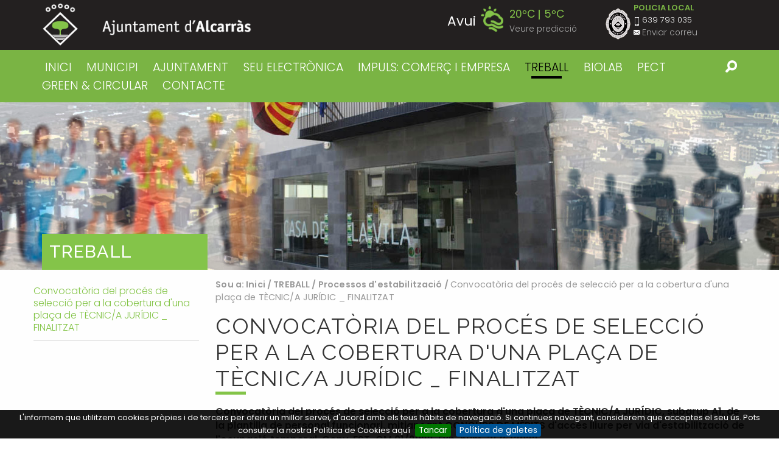

--- FILE ---
content_type: text/html;charset=utf-8
request_url: https://www.alcarras.cat/treball-i-biolab/processos-destabilitzacio/convocatoria-del-proces-de-seleccio-per-a-la-cobertura-duna-placa-de-tecnic-a-juridic
body_size: 9704
content:

<!DOCTYPE html>

<html xmlns="http://www.w3.org/1999/xhtml" prefix="og: http://ogp.me/ns#" class="no-js" lang="ca">
    
    
    
    
    

<head>
    <meta http-equiv="Content-Type" content="text/html; charset=utf-8" />
    
    <meta property="og:title" content="Convocatòria del procés de selecció per a la cobertura d'una plaça de TÈCNIC/A JURÍDIC  _  FINALITZAT" />
    
        <base href="https://www.alcarras.cat/treball-i-biolab/processos-destabilitzacio/convocatoria-del-proces-de-seleccio-per-a-la-cobertura-duna-placa-de-tecnic-a-juridic" /><!--[if lt IE 7]></base><![endif]-->
    
    
        <meta content="Convocatòria del procés de selecció per a la cobertura d'una plaça de TÈCNIC/A JURÍDIC, subgrup A1,  de la plantilla de personal funcionari, mitjançant CONCURS DE MÈRITS d'accés lliure per via d'estabilització de l'ocupació temporal. Conv. EST-CM 01/2022. Exp. núm. 3176/2022." name="DC.description" /><meta content="Convocatòria del procés de selecció per a la cobertura d'una plaça de TÈCNIC/A JURÍDIC, subgrup A1,  de la plantilla de personal funcionari, mitjançant CONCURS DE MÈRITS d'accés lliure per via d'estabilització de l'ocupació temporal. Conv. EST-CM 01/2022. Exp. núm. 3176/2022." name="description" /><meta content="text/html" name="DC.format" /><meta content="Pàgina" name="DC.type" /><meta content="2022/12/29 - " name="DC.date.valid_range" /><meta content="Treball" name="keywords" /><meta content="2023-09-19T14:53:53+02:00" name="DC.date.modified" /><meta content="Treball" name="DC.subject" /><meta content="2022-12-28T12:06:37+02:00" name="DC.date.created" /><meta content="ca"
    name="DC.language" />

  
    <link rel="stylesheet" type="text/css" media="screen" href="https://www.alcarras.cat/portal_css/Plone%20THEME%20Ajuntament%20Alcarras/reset-cachekey-7c2e973626bb81c4e8c8b0ada8dd3d49.css" />
    <link rel="stylesheet" type="text/css" media="screen" href="https://www.alcarras.cat/portal_css/Plone%20THEME%20Ajuntament%20Alcarras/base-cachekey-545208453adf1059d7759e41c6712c6b.css" />
    <link rel="stylesheet" type="text/css" href="https://www.alcarras.cat/portal_css/Plone%20THEME%20Ajuntament%20Alcarras/collective.js.jqueryui.custom.min-cachekey-2363fe28669e854782e0240db68221d9.css" />
        <!--[if lt IE 8]>    
    
    <link rel="stylesheet" type="text/css" media="screen" href="https://www.alcarras.cat/portal_css/Plone%20THEME%20Ajuntament%20Alcarras/IEFixes-cachekey-b455ae5714d5b90f2914fe4b7330704b.css" />
        <![endif]-->
    
    <style type="text/css" media="all">@import url(https://www.alcarras.cat/portal_css/Plone%20THEME%20Ajuntament%20Alcarras/TTGoogleMapStyle-cachekey-ef97d66f9ec2ba87e7d2895774d7648e.css);</style>
    <link rel="stylesheet" type="text/css" href="https://www.alcarras.cat/portal_css/Plone%20THEME%20Ajuntament%20Alcarras/resourcecollective.js.fullcalendarfullcalendar-cachekey-f2da83154426446bc3056e5c99e200bb.css" />
    <style type="text/css">@import url(https://www.alcarras.cat/portal_css/Plone%20THEME%20Ajuntament%20Alcarras/solgema_contextualcontentmenu-cachekey-958b596211cc4759dc237a19612d72b4.css);</style>
    <link rel="stylesheet" type="text/css" media="screen" href="https://www.alcarras.cat/portal_css/Plone%20THEME%20Ajuntament%20Alcarras/resourceplone.formwidget.autocompletejquery.autocomplete-cachekey-9f3acf0f7a7cf9ba754b6ba04e470421.css" />
    <style type="text/css" media="screen">@import url(https://www.alcarras.cat/portal_css/Plone%20THEME%20Ajuntament%20Alcarras/resourceplone.formwidget.contenttreecontenttree-cachekey-5bde68f28edec9c49c4ed6b474e92440.css);</style>
    <link rel="stylesheet" type="text/css" media="screen" href="https://fonts.googleapis.com/css?family=Raleway:400,300,500,600,700" />
    <link rel="stylesheet" type="text/css" media="screen" href="https://fonts.googleapis.com/css?family=Poppins:400,600,300" />
    <link rel="stylesheet" type="text/css" media="screen" href="https://www.alcarras.cat/portal_css/Plone%20THEME%20Ajuntament%20Alcarras/resourceplonetheme.ajalcarras.stylesheetsionicons.min-cachekey-45df1acaa2ae9170e081f4ccaf557f85.css" />
    <style type="text/css" media="screen">@import url(https://www.alcarras.cat/portal_css/Plone%20THEME%20Ajuntament%20Alcarras/resourceplonetheme.ajalcarras.stylesheetsnormalize-cachekey-51134c8fe41a67b79481c6ca76a98341.css);</style>
    <style type="text/css" media="screen">@import url(https://www.alcarras.cat/portal_css/Plone%20THEME%20Ajuntament%20Alcarras/++resource++plonetheme.ajalcarras.stylesheets/foundation.min.css);</style>
    <style type="text/css" media="screen">@import url(https://www.alcarras.cat/portal_css/Plone%20THEME%20Ajuntament%20Alcarras/resourceplonetheme.ajalcarras.stylesheetsplone-foundation-fixes-cachekey-f2b68c9892fa671508729a1ce0e3ba71.css);</style>
    <style type="text/css" media="screen">@import url(https://www.alcarras.cat/portal_css/Plone%20THEME%20Ajuntament%20Alcarras/resourceplonetheme.ajalcarras.stylesheetsjquery.bxslider-cachekey-927e48dbcf828fb2d77b5120888b9f7c.css);</style>
    <style type="text/css" media="screen">@import url(https://www.alcarras.cat/portal_css/Plone%20THEME%20Ajuntament%20Alcarras/resourceplonetheme.ajalcarras.stylesheetsmain-cachekey-20d642c95af22fc11e1e5f7a382ca664.css);</style>

  
  
    <script type="text/javascript" src="https://www.alcarras.cat/portal_javascripts/Plone%20THEME%20Ajuntament%20Alcarras/++resource++plonetheme.ajalcarras.javascripts/jquery.js"></script>
    <script type="text/javascript" src="https://www.alcarras.cat/portal_javascripts/Plone%20THEME%20Ajuntament%20Alcarras/register_function-cachekey-2f846661ad9d38173dde685fd04382ad.js"></script>
    <script type="text/javascript" src="https://www.alcarras.cat/portal_javascripts/Plone%20THEME%20Ajuntament%20Alcarras/collective.js.jqueryui.custom.min-cachekey-bee54aa0ddef7ea0b1e1b4c16b01299a.js"></script>
    <script type="text/javascript" src="https://www.alcarras.cat/portal_javascripts/Plone%20THEME%20Ajuntament%20Alcarras/resourcecollective.js.colorpicker.jseye-cachekey-75ccaae9164ebdec0ee3d83f70b3529f.js"></script>
    <script type="text/javascript" src="https://www.alcarras.cat/portal_javascripts/Plone%20THEME%20Ajuntament%20Alcarras/resourceplone.formwidget.autocompletejquery.autocomplete.min-cachekey-f03a173b3673233c5db75e8acd318d29.js"></script>
    <script type="text/javascript" src="https://www.alcarras.cat/portal_javascripts/Plone%20THEME%20Ajuntament%20Alcarras/++resource++plonetheme.ajalcarras.javascripts/foundation.min.js"></script>
    <script type="text/javascript" src="https://www.alcarras.cat/portal_javascripts/Plone%20THEME%20Ajuntament%20Alcarras/++resource++plonetheme.ajalcarras.javascripts/jquery.bxslider.min.js"></script>
    <script type="text/javascript" src="https://www.alcarras.cat/portal_javascripts/Plone%20THEME%20Ajuntament%20Alcarras/++resource++plonetheme.ajalcarras.javascripts/modernizr.js"></script>
    <script type="text/javascript" src="https://www.alcarras.cat/portal_javascripts/Plone%20THEME%20Ajuntament%20Alcarras/++resource++plonetheme.ajalcarras.javascripts/cookiebar.js"></script>


<title>Convocatòria del procés de selecció per a la cobertura d'una plaça de TÈCNIC/A JURÍDIC  _  FINALITZAT &mdash; Ajuntament d'Alcarràs</title>
        
    <link rel="canonical" href="https://www.alcarras.cat/treball-i-biolab/processos-destabilitzacio/convocatoria-del-proces-de-seleccio-per-a-la-cobertura-duna-placa-de-tecnic-a-juridic" />

    <link rel="shortcut icon" type="image/x-icon" href="https://www.alcarras.cat/favicon.ico" />
    <link rel="apple-touch-icon" href="https://www.alcarras.cat/touch_icon.png" />


<script type="text/javascript">
        jQuery(function($){
            if (typeof($.datepicker) != "undefined"){
              $.datepicker.setDefaults(
                jQuery.extend($.datepicker.regional['ca'],
                {dateFormat: 'dd/mm/yy'}));
            }
        });
        </script>




    <link rel="search" href="https://www.alcarras.cat/@@search" title="Cerca en aquest lloc" />



        
        
        
        
        
        <meta name="viewport" content="width=device-width, initial-scale=1.0">
        <meta name="generator" content="Plone - http://plone.org" />
    
</head>

<body class="template-document_view portaltype-document site-ajalcarras section-treball-i-biolab subsection-processos-destabilitzacio subsection-processos-destabilitzacio-convocatoria-del-proces-de-seleccio-per-a-la-cobertura-duna-placa-de-tecnic-a-juridic userrole-anonymous" dir="ltr">
<div class="off-canvas-button-wrap">    
  <button type="button" class="button hide-for-large sandwich" data-toggle="offCanvas">
      <span id="sandwich" class="ion-navicon-round"></span>
  </button>
</div>
<div class="off-canvas-wrapper">
  <div class="off-canvas-wrapper-inner" data-off-canvas-wrapper>
    <div class="off-canvas position-left" id="offCanvas" data-off-canvas>

      <ul class="vertical menu" data-drilldown>
          <li class="large-3 columns">
              <a href="https://www.alcarras.cat/municipi">MUNICIPI</a>
              <ul class="vertical menu position-left">
                  <li>
                      <a href="https://www.alcarras.cat/municipi/on-som">On som</a>
                  </li>
                  <li>
                      <a href="https://www.alcarras.cat/municipi/historia">Història</a>
                  </li>
                  <li>
                      <a href="https://www.alcarras.cat/municipi/escut-i-bandera-1">Escut i Bandera</a>
                  </li>
                  <li>
                      <a href="https://www.alcarras.cat/municipi/coses-a-veure-1">Coses a veure</a>
                  </li>
                  <li>
                      <a href="https://www.alcarras.cat/municipi/galeria-dimatges">Galeria d'imatges</a>
                  </li>
                  <li>
                      <a href="https://www.alcarras.cat/municipi/festes-i-fires">Festes i Fires</a>
                  </li>
                  <li>
                      <a href="https://www.alcarras.cat/municipi/serveis-i-equipaments">Serveis i equipaments</a>
                  </li>
                  <li>
                      <a href="https://www.alcarras.cat/municipi/planol">Plànol</a>
                  </li>
              </ul>
          </li>
          <li class="large-3 columns">
              <a href="https://www.alcarras.cat/ajuntament">AJUNTAMENT</a>
              <ul class="vertical menu position-left">
                  <li>
                      <a href="https://www.alcarras.cat/ajuntament/butlleti">Lo Butlletí d'Alcarràs</a>
                  </li>
                  <li>
                      <a href="https://www.alcarras.cat/ajuntament/revista.info">Revista.info</a>
                  </li>
              </ul>
          </li>
          <li class="large-3 columns">
              <a href="https://www.alcarras.cat/seu-electronica-1">SEU ELECTRÒNICA</a>
              
          </li>
          <li class="large-3 columns">
              <a href="https://www.alcarras.cat/impuls-comerc-i-empresa">IMPULS: COMERÇ I EMPRESA</a>
              <ul class="vertical menu position-left">
                  <li>
                      <a href="https://www.alcarras.cat/impuls-comerc-i-empresa/subvencions-en-l2019ambit-del-comerc-i-dels-serveis-covid-19-2a-onada">SUBVENCIONS EN L’ÀMBIT DEL COMERÇ I DELS SERVEIS (COVID-19 2ª ONADA)</a>
                  </li>
                  <li>
                      <a href="https://www.alcarras.cat/impuls-comerc-i-empresa/comerc">Comerç</a>
                  </li>
                  <li>
                      <a href="https://www.alcarras.cat/impuls-comerc-i-empresa/subvencions-covid-10-per-al-comerc-2013-segona-convocatoria">Subvencions Covid-19 per al comerç – Segona convocatòria – Finalitzada</a>
                  </li>
                  <li>
                      <a href="https://www.alcarras.cat/impuls-comerc-i-empresa/industria">Indústria</a>
                  </li>
                  <li>
                      <a href="https://www.alcarras.cat/impuls-comerc-i-empresa/formacio-i-innovacio">Formació i Innovació</a>
                  </li>
                  <li>
                      <a href="https://www.alcarras.cat/impuls-comerc-i-empresa/canal-empresa">Canal Empresa</a>
                  </li>
                  <li>
                      <a href="https://www.alcarras.cat/impuls-comerc-i-empresa/subvencions-covid-19-per-al-comerc">Subvencions Covid-19 per al comerç - Finalitzada</a>
                  </li>
              </ul>
          </li>
          <li class="large-3 columns">
              <a href="https://www.alcarras.cat/treball-i-biolab">TREBALL</a>
              <ul class="vertical menu position-left">
                  <li>
                      <a href="https://www.alcarras.cat/treball-i-biolab/processos-destabilitzacio">Processos d'estabilització</a>
                  </li>
                  <li>
                      <a href="https://www.alcarras.cat/treball-i-biolab/ofertes-vigents">Ofertes vigents</a>
                  </li>
                  <li>
                      <a href="https://www.alcarras.cat/treball-i-biolab/oferta-publica-d2019ocupacio">Oferta Pública d’Ocupació</a>
                  </li>
                  <li>
                      <a href="https://www.alcarras.cat/treball-i-biolab/soc-campanya-agraria">SOC - CAMPANYA AGRÀRIA</a>
                  </li>
                  <li>
                      <a href="https://www.alcarras.cat/treball-i-biolab/soc-garantia-juvenil">SOC / Garantia Juvenil</a>
                  </li>
                  <li>
                      <a href="https://www.alcarras.cat/treball-i-biolab/imo-sil">IMO-SIL</a>
                  </li>
              </ul>
          </li>
          <li class="large-3 columns">
              <a href="https://www.alcarras.cat/biolab">BIOLAB</a>
              <ul class="vertical menu position-left">
                  <li>
                      <a href="https://www.alcarras.cat/biolab/biolab-baix-segre">Biolab Baix Segre</a>
                  </li>
                  <li>
                      <a href="https://www.alcarras.cat/biolab/biovalor">Biovalor</a>
                  </li>
              </ul>
          </li>
          <li class="large-3 columns">
              <a href="https://www.alcarras.cat/pect-green-circular">PECT GREEN &amp; CIRCULAR</a>
              <ul class="vertical menu position-left">
                  <li>
                      <a href="https://www.alcarras.cat/pect-green-circular/green-circular-b-ponent">GREEN &amp; CIRCULAR b. Ponent</a>
                  </li>
                  <li>
                      <a href="https://www.alcarras.cat/pect-green-circular/jornada-biohub-cat">Jornada BIOHUB CAT</a>
                  </li>
                  <li>
                      <a href="https://www.alcarras.cat/pect-green-circular/del-biolab-baix-segre-al-biohub-cat">Del Biolab Baix Segre al BIOHUB CAT</a>
                  </li>
                  <li>
                      <a href="https://www.alcarras.cat/pect-green-circular/congres-bit-2022">Congrés BIT 2022</a>
                  </li>
                  <li>
                      <a href="https://www.alcarras.cat/pect-green-circular/espai-biohub-lab">Espai BIOHUB LAB </a>
                  </li>
                  <li>
                      <a href="https://www.alcarras.cat/pect-green-circular/mural">Mural</a>
                  </li>
                  <li>
                      <a href="https://www.alcarras.cat/pect-green-circular/video-animat">Vídeo animat</a>
                  </li>
                  <li>
                      <a href="https://www.alcarras.cat/pect-green-circular/serie-de-video-podcast">Sèrie de vídeo podcast</a>
                  </li>
                  <li>
                      <a href="https://www.alcarras.cat/pect-green-circular/tallers-de-bioeconomia">Tallers de bioeconomia</a>
                  </li>
                  <li>
                      <a href="https://www.alcarras.cat/pect-green-circular/posavasos">Posavasos</a>
                  </li>
                  <li>
                      <a href="https://www.alcarras.cat/pect-green-circular/camp-d2019innovacio-biohub-cat">Camp d’innovació BIOHUB CAT</a>
                  </li>
              </ul>
          </li>
          <li class="large-3 columns">
              <a href="https://www.alcarras.cat/contacte">CONTACTE</a>
              <ul class="vertical menu position-left">
                  <li>
                      <a href="https://www.alcarras.cat/contacte/atencio-al-public">Atenció al públic</a>
                  </li>
                  <li>
                      <a href="https://www.alcarras.cat/contacte/bustia-de-suggeriments-1">Bústia de Suggeriments</a>
                  </li>
              </ul>
          </li>
      </ul>
    </div>

    <div class="off-canvas-content" data-off-canvas-content>
      <div id="portal-top">
        <div id="portal-header">
    <p class="hiddenStructure">
  <a accesskey="2" href="https://www.alcarras.cat/treball-i-biolab/processos-destabilitzacio/convocatoria-del-proces-de-seleccio-per-a-la-cobertura-duna-placa-de-tecnic-a-juridic#content">Ves al contingut.</a> |

  <a accesskey="6" href="https://www.alcarras.cat/treball-i-biolab/processos-destabilitzacio/convocatoria-del-proces-de-seleccio-per-a-la-cobertura-duna-placa-de-tecnic-a-juridic#portal-globalnav">Salta a la navegació</a>
</p>

<div id="portal-personaltools-wrapper">

<p class="hiddenStructure">Eines personals</p>



<ul class="actionMenu deactivated" id="portal-personaltools">
  <li id="anon-personalbar">
    
        <a href="https://www.alcarras.cat/login" id="personaltools-login">Identificació</a>
    
  </li>
</ul>

</div>



<div class="top-bar-wrapper line" id="pvc-logo">
<div class="row">
    <div class="medium-6 columns">

        <a id="portal-logo" title="Ajuntament d'Alcarràs" accesskey="1" href="https://www.alcarras.cat">
            <img src="logo-alcarras.png" alt="Logo Aj Alcarras" />
        </a>


    </div>
    <div class="medium-6 columns">
        <div class="row">
            <div class="medium-7 columns hide-for-small-only">
        
            
                
                    <div class="temperatures-wrap" style="opacity: 0; transition: .35s ease">
                        <ul class="temperatures fit">
                            
                                <li class="temperatura" data-index="0">
                                    <div class="row collapse">
                                        <div class="small-7 columns text-right">
                                            <strong class="dia">Avui</strong>
                                            <img height="30" width="30" class="image-aemet" src="++resource++plonetheme.ajalcarras.images/temps/17.png" />
                                        </div>
                                        <div class="small-5 columns">
                                            <ul class="temps fit">
                                                <li class="max">20ºC</li>
                                                <li class="min">5ºC</li>
                                            </ul>
                                            <a href="#" id="see-prediction">Veure predicció</a>
                                        </div>
                                    </div>
                                </li>
                            
                            
                                <li class="temperatura" data-index="1">
                                    <div class="row collapse">
                                        <div class="small-7 columns text-right">
                                            <strong class="dia">Dimecres</strong>
                                            <img height="30" width="30" class="image-aemet" src="++resource++plonetheme.ajalcarras.images/temps/17.png" />
                                        </div>
                                        <div class="small-5 columns">
                                            <ul class="temps fit">
                                                <li class="max">23ºC</li>
                                                <li class="min">7ºC</li>
                                            </ul>
                                            
                                        </div>
                                    </div>
                                </li>
                            
                            
                                <li class="temperatura" data-index="2">
                                    <div class="row collapse">
                                        <div class="small-7 columns text-right">
                                            <strong class="dia">Dijous</strong>
                                            <img height="30" width="30" class="image-aemet" src="++resource++plonetheme.ajalcarras.images/temps/17.png" />
                                        </div>
                                        <div class="small-5 columns">
                                            <ul class="temps fit">
                                                <li class="max">24ºC</li>
                                                <li class="min">11ºC</li>
                                            </ul>
                                            
                                        </div>
                                    </div>
                                </li>
                            
                            
                                <li class="temperatura" data-index="3">
                                    <div class="row collapse">
                                        <div class="small-7 columns text-right">
                                            <strong class="dia">Divendres</strong>
                                            <img height="30" width="30" class="image-aemet" src="++resource++plonetheme.ajalcarras.images/temps/25.png" />
                                        </div>
                                        <div class="small-5 columns">
                                            <ul class="temps fit">
                                                <li class="max">21ºC</li>
                                                <li class="min">11ºC</li>
                                            </ul>
                                            
                                        </div>
                                    </div>
                                </li>
                            
                            
                                <li class="temperatura" data-index="4">
                                    <div class="row collapse">
                                        <div class="small-7 columns text-right">
                                            <strong class="dia">Dissabte</strong>
                                            <img height="30" width="30" class="image-aemet" src="++resource++plonetheme.ajalcarras.images/temps/23.png" />
                                        </div>
                                        <div class="small-5 columns">
                                            <ul class="temps fit">
                                                <li class="max">20ºC</li>
                                                <li class="min">9ºC</li>
                                            </ul>
                                            
                                        </div>
                                    </div>
                                </li>
                            
                            
                                <li class="temperatura" data-index="5">
                                    <div class="row collapse">
                                        <div class="small-7 columns text-right">
                                            <strong class="dia">Diumenge</strong>
                                            <img height="30" width="30" class="image-aemet" src="++resource++plonetheme.ajalcarras.images/temps/23.png" />
                                        </div>
                                        <div class="small-5 columns">
                                            <ul class="temps fit">
                                                <li class="max">20ºC</li>
                                                <li class="min">9ºC</li>
                                            </ul>
                                            
                                        </div>
                                    </div>
                                </li>
                            
                            
                                <li class="temperatura" data-index="6">
                                    <div class="row collapse">
                                        <div class="small-7 columns text-right">
                                            <strong class="dia">Dilluns</strong>
                                            <img height="30" width="30" class="image-aemet" src="++resource++plonetheme.ajalcarras.images/temps/13.png" />
                                        </div>
                                        <div class="small-5 columns">
                                            <ul class="temps fit">
                                                <li class="max">19ºC</li>
                                                <li class="min">7ºC</li>
                                            </ul>
                                            
                                        </div>
                                    </div>
                                </li>
                            
                        </ul>
                    </div>
                
            
        
            </div>
            <div class="medium-5 columns info-policia">
                <img src="logo-policia-local.png" alt="Logo Policia local" class="logo-policia" />
                <ul id="policia-local-info">
                    <li>POLICIA LOCAL</li>
                    <li class="info-tel">639 793 035</li>
                    <li><a href="mailto:sergent@alcarras.cat" class="info-mail">Enviar correu</a></li>
                </ul>
            </div>
        </div>



    </div>
</div>
</div>
<script>
$('ul.temperatures').height($('ul.temperatures').children().first().outerHeight())
var initialHeight = $('ul.temperatures').height(),
    heights = []
$('ul.temperatures').children().each(function(i,el){heights.push($(el).outerHeight())})

var totalHeight = heights.reduce(function(total,actual,index){return total + actual},0)

$('.temperatures-wrap').click(function(e){e.stopPropagation();})
$('#see-prediction').click(function(e){

e.preventDefault();
    $('ul.temperatures').css({height:totalHeight - 1})
    $('ul.temperatures').css({boxShadow:'0px 3px 4px #333'})
$('#see-prediction').addClass('open')
})
$(window).click(function(){
if($('#see-prediction').hasClass('open')){
    $('ul.temperatures').css({height:initialHeight})
    $('ul.temperatures').css({boxShadow:'0px 0px 0px transparent'})
$('#see-prediction').removeClass('open')
}
})
$('.temperatures-wrap').css({opacity: 1})
</script>
<div id="pvc-global-sections" class="global-nav-wrapper hide-for-small-only line">
<div class="row"><div class="medium-11 columns">

    <p class="hiddenStructure">Navigation</p>

    <ul id="portal-globalnav" class="fit"><li id="portaltab-index_html" class="plain"><a href="https://www.alcarras.cat" title="">Inici</a></li><li id="portaltab-municipi" class="plain"><a href="https://www.alcarras.cat/municipi" title="">MUNICIPI</a></li><li id="portaltab-ajuntament" class="plain"><a href="https://www.alcarras.cat/ajuntament" title="">AJUNTAMENT</a></li><li id="portaltab-seu-electronica-1" class="plain"><a href="http://alcarras.eadministracio.cat/info.4" title="Enllaç a la Seu Electrònica del Ajuntament d'Alcarràs">SEU ELECTRÒNICA</a></li><li id="portaltab-impuls-comerc-i-empresa" class="plain"><a href="https://www.alcarras.cat/impuls-comerc-i-empresa" title="">IMPULS: COMERÇ I EMPRESA</a></li><li id="portaltab-treball-i-biolab" class="selected"><a href="https://www.alcarras.cat/treball-i-biolab" title="">TREBALL</a></li><li id="portaltab-biolab" class="plain"><a href="https://www.alcarras.cat/biolab" title="">BIOLAB</a></li><li id="portaltab-pect-green-circular" class="plain"><a
    href="https://www.alcarras.cat/pect-green-circular" title="GREEN &amp; CIRCULAR b. Ponent és un Projecte d’Especialització i Competitivitat Territorial (PECT)">PECT GREEN &amp; CIRCULAR</a></li><li id="portaltab-contacte" class="plain"><a href="https://www.alcarras.cat/contacte" title="">CONTACTE</a></li></ul>

</div><div class="medium-1 columns">

<div id="portal-searchbox">

          <form id="cercador_form" action="https://www.alcarras.cat/@@search">

              <input class="searchButton" type="submit" />
          </form>

        </div>



</div></div></div>
</div>

      </div>

      
        <div id="main-title-wrapper">
            <div class="header-bg bgimage" style="background-image:url(/fs-ajalcarras/ajalcarras/treball-i-biolab/processos-destabilitzacio/convocatoria-del-proces-de-seleccio-per-a-la-cobertura-duna-placa-de-tecnic-a-juridic/capcalera/image)">
              <div class="row">
                <div class="medium-3 columns">
                  <div id="selected-tab"><h2 class="menu-main-section">TREBALL</h2></div>
                </div>
              </div>
            </div>
        </div>
      


      
      <div id="portal-columns" class="row">
          <div id="portal-column-content">
                <div class="">
    	<div class="row">
    		<div class="small-12 columns">
          <div class="row">
                    
                    <div id="portal-column-one" class="large-3 columns left">
                        <div data-anchor="content">
                        
                            
<div class="portletWrapper" data-portlethash="706c6f6e652e6c656674636f6c756d6e0a636f6e746578740a2f66732d616a616c6361727261732f616a616c6361727261730a6e617669676174696f6e" id="portletwrapper-706c6f6e652e6c656674636f6c756d6e0a636f6e746578740a2f66732d616a616c6361727261732f616a616c6361727261730a6e617669676174696f6e">
<dl class="portlet portletNavigationTree">

    <dt class="portletHeader hiddenStructure">
        <span class="portletTopLeft"></span>
        <a href="https://www.alcarras.cat/sitemap" class="tile">Navegació</a>
        <span class="portletTopRight"></span>
    </dt>

    <dd class="portletItem lastItem">
        <ul class="navTree navTreeLevel0">
            
            



<li class="navTreeItem visualNoMarker navTreeCurrentNode section-convocatoria-del-proces-de-seleccio-per-a-la">

    


        <a href="https://www.alcarras.cat/treball-i-biolab/processos-destabilitzacio/convocatoria-del-proces-de-seleccio-per-a-la-cobertura-duna-placa-de-tecnic-a-juridic" class="state-published navTreeCurrentItem navTreeCurrentNode contenttype-document" title="Convocatòria del procés de selecció per a la cobertura d'una plaça de TÈCNIC/A JURÍDIC, subgrup A1,  de la plantilla de personal funcionari, mitjançant CONCURS DE MÈRITS d'accés lliure per via d'estabilització de l'ocupació temporal. Conv. EST-CM 01/2022. Exp. núm. 3176/2022.">
            
            <span>Convocatòria del procés de selecció per a la cobertura d'una plaça de TÈCNIC/A JURÍDIC  _  FINALITZAT</span>
        </a>

        

    
</li>




        </ul>
        <span class="portletBottomLeft"></span>
        <span class="portletBottomRight"></span>
    </dd>
</dl>

</div>




                        
                        </div>
                    </div>
                    
                    
	                        <div id="content" class="large-9 columns">
	                             
                      

                      

    <dl class="portalMessage info" id="kssPortalMessage" style="display:none">
        <dt>Info</dt>
        <dd></dd>
    </dl>


                      
	                            <div class="breadcrumb-wrap">
	                                <div class="row">
	                                    <!-- breadcrumbs -->
	                                    <div class="medium-12 columns">
	                                        <div id="viewlet-above-content"><div id="portal-breadcrumbs">

    <span id="breadcrumbs-you-are-here">Sou a:</span>
    <span id="breadcrumbs-home">
        <a href="https://www.alcarras.cat">Inici</a>
        <span class="breadcrumbSeparator">
            /
            
        </span>
    </span>
    <span id="breadcrumbs-1" dir="ltr">
        
            <a href="https://www.alcarras.cat/treball-i-biolab">TREBALL</a>
            <span class="breadcrumbSeparator">
                /
                
            </span>
            
         
    </span>
    <span id="breadcrumbs-2" dir="ltr">
        
            <a href="https://www.alcarras.cat/treball-i-biolab/processos-destabilitzacio">Processos d'estabilització</a>
            <span class="breadcrumbSeparator">
                /
                
            </span>
            
         
    </span>
    <span id="breadcrumbs-3" dir="ltr">
        
            
            
            <span id="breadcrumbs-current">Convocatòria del procés de selecció per a la cobertura d'una plaça de TÈCNIC/A JURÍDIC  _  FINALITZAT</span>
         
    </span>

</div>
</div>
	                                    </div>
	                                </div>
	                            </div>

	                            

	                            

	                             <div id="viewlet-above-content-title"></div>
	                               
	                                 
	                                 <!-- <div metal:comment tal:omit-tag="" tal:condition="python:context.Type() != 'Collection (old-style)' and context.Type() != 'Collection'">
	                                   <h1 metal:use-macro="context/kss_generic_macros/macros/generic_title_view" class="documentFirstHeading underline green left">
	                                       Generic KSS Title. Is rendered with class="documentFirstHeading".
	                                   </h1>
	                                 </div> -->
	                                 
	                                      
	                                          <h1 id="parent-fieldname-title" class="documentFirstHeading underline green left upper">
	                                              Convocatòria del procés de selecció per a la cobertura d'una plaça de TÈCNIC/A JURÍDIC  _  FINALITZAT
	                                          </h1>
	                                      
	                                      
	                                  
	                               
	                             <div id="viewlet-below-content-title">
</div>
	                             
	                             
	                                 
	                                 
            
                <div id="parent-fieldname-description" class="documentDescription">
                   Convocatòria del procés de selecció per a la cobertura d'una plaça de TÈCNIC/A JURÍDIC, subgrup A1,  de la plantilla de personal funcionari, mitjançant CONCURS DE MÈRITS d'accés lliure per via d'estabilització de l'ocupació temporal. Conv. EST-CM 01/2022. Exp. núm. 3176/2022.
                </div>
            
            
        
	                             

	                             <div id="viewlet-above-content-body">

</div>

	                             <div id="content-core">
	                                 
    
        
        <div class="" id="parent-fieldname-text-212e050618494647b9be947b59076a9d">
            <p> </p>
<p>29/12/2022</p>
<p><a title="" href="https://www.alcarras.cat/fitxers2/treball/AnuncidelesBasesreguladoresiconvocatriadelsprocessosselectiusdestabilitzaciocupacitemporalconcursdemrits.pdf" class="internal-link" target="_self"><img src="https://www.alcarras.cat/imatges/libroiconop.png" alt="" class="image-inline" title="" /> Anunci de les Bases reguladores i convocatòria dels processos selectius d'estabilització ocupació temporal concurs de mèrits.</a></p>
<p><a title="" href="https://www.alcarras.cat/fitxers2/treball/publicacio-bop-num-248-29-de-desembre-de-2022.pdf" class="internal-link" target="_self"><img src="https://www.alcarras.cat/imatges/libroiconop.png" alt="" class="image-inline" title="" /> Publicació al BOP num. 248 29, de desembre de 2022.</a></p>
<p> </p>
<p>16/01/2023</p>
<p><a title="" href="https://www.alcarras.cat/fitxers2/treball/PublicaciDOGCEST_CM.pdf" class="internal-link" target="_self"><img src="https://www.alcarras.cat/imatges/libroiconop.png" alt="" class="image-inline" title="" /> Publicació al DOGC núm 8833, de data 16.01.23</a></p>
<p> </p>
<p>19/01/2023</p>
<p><a title="" href="https://www.alcarras.cat/fitxers2/treball/BOEA20231529EST_CM.pdf" class="internal-link" target="_self"><img src="https://www.alcarras.cat/imatges/libroiconop.png" alt="" class="image-inline" title="" /> Publicació al BOE-A-2013-1529 num. 16, de data 19 de gener de 2023.</a></p>
<p> </p>
<p><b>Data termini presentació de sol·licituds: dia 17 de febrer de 2023, inclòs.</b></p>
<p> </p>
<p><span>Els documents següents son formularis pdf  que es poden emplenar digitalment. Un cop emplenats, si no disposeu de certificat electrònic de signatura, els podeu imprimir i signar-los de manera manuscrita.</span></p>
<p> </p>
<p><a class="external-link" href="https://alcarras.eadministracio.cat/catalog/tf/6665e69c-3d43-4773-9419-93f51f2168b2" target="_self" title=""><img src="https://www.alcarras.cat/imatges/libroiconop.png" alt="" class="image-inline" title="" /> Sol·licitud d'accés a la convocatòria de selecció del procés d'estabilització de l'ocupació temporal, plaça tècnic/a jurídic. Conv. EST-CM 01/2022, exp. 3176/2022</a></p>
<p><a title="" href="https://www.alcarras.cat/fitxers2/treball/Llistaordenadademeritsconv.ESTCMCO3_llarg.pdf" class="internal-link" target="_self"><b><img src="https://www.alcarras.cat/imatges/libroiconop.png" alt="" class="image-inline" title="" /> </b>Llista ordenada de mèrits a tenir en compte a la fase de concurs.</a></p>
<p> </p>
<p>---------------------------------------------------------------------------------------------</p>
<p> </p>
<p>17/03/2023</p>
<p><a title="" href="https://www.alcarras.cat/fitxers2/treball/DECRET20230242_res_susp_termini_pub_llista_prov_adm_i_exc_EST_CM_CO.pdf" class="internal-link" target="_self"><img src="https://www.alcarras.cat/imatges/libroiconop.png" alt="" class="image-inline" title="" /> DECRET 2023-0242 Decret de suspensió del termini de publicació de la llista de persones admesos i excloses EST_CM_CO.</a></p>
<p> </p>
<p>----------------------------------------------------------------------------------------------</p>
<p> </p>
<p>03/04/2023</p>
<p><a title="" href="https://www.alcarras.cat/fitxers2/treball/01_rpadex_tecjura1.pdf" class="internal-link" target="_self"><img src="https://www.alcarras.cat/imatges/libroiconop.png" alt="" class="image-inline" title="" /> Anunci resolució llista provisional de persones admeses i excloses convocatòria procés d’estabilitat plaça tècnic/a jurídic mitjançant el sistema excepcional de concurs de mèrits. EST-CM 01/2022.Exp.núm.3176/2022.<br /></a></p>
<p> </p>
<p><a title="" href="https://www.alcarras.cat/fitxers2/treball/mod_alegacions_pe23_1.PDF" class="internal-link" target="_self"><img src="https://www.alcarras.cat/imatges/libroiconop.png" alt="" class="image-inline" title="" /> Model d’al·legacions reclamacions o aportació de documents</a></p>
<p> </p>
<p>-----------------------------------------------------------------------------------------------</p>
<p> </p>
<p>04/04/2023</p>
<p><a title="" href="https://www.alcarras.cat/fitxers2/treball/01_bop_rpadex_tecjura1.pdf" class="internal-link" target="_self"><img src="https://www.alcarras.cat/imatges/libroiconop.png" alt="" class="image-inline" title="" /> Anunci publicació BOP, número 66, de data 4 d’abril de 2023</a></p>
<p> </p>
<p><strong>Termini de presentació al·legacions: dia 20 d’abril, inclòs.</strong></p>
<p> </p>
<p>-----------------------------------------------------------------------------------------------<br /><br /></p>
<p>18/05/2023</p>
<p><a title="" href="https://www.alcarras.cat/fitxers2/treball/1.AnuncirelacidefinitivapersonesadmesesiexclosesenelprocsdeseleccidunaplaadeTcnic_ajurdicgrupA1personalfuncionariEST_CM.pdf" class="internal-link" target="_self"><img src="https://www.alcarras.cat/imatges/libroiconop.png" alt="" class="image-inline" title="" /> Anunci resolució llista definitiva de persones admeses i excloses convocatòria procés d’estabilitat plaça tècnic/a jurídic mitjançant el sistema excepcional de concurs de mèrits. EST-CM 01/2022.Exp.núm.3176/2022.</a></p>
<p> </p>
<p>-----------------------------------------------------------------------------------------------<br /><br /></p>
<p>19/05/2023</p>
<p><a title="" href="https://www.alcarras.cat/fitxers2/treball/1.1PublicaciBOPAnuncirelacidefinitivadaspirantsadmesos_esiexclosos_esenelprocsdeselecciplaadeTcnic_ajurdicgrupA1EST_CM.pdf" class="internal-link" target="_self"><img src="https://www.alcarras.cat/imatges/libroiconop.png" alt="" class="image-inline" title="" /> Publicació BOP, número 97, de 19 de maig de 2023 </a></p>
<p> </p>
<p>-----------------------------------------------------------------------------------------------<br /><br /></p>
<p>25/05/2023</p>
<p><a title="" href="https://www.alcarras.cat/fitxers2/treball/01AnunciacordstribunalTcnic_ajurdicEST_CMSIGNADA.pdf" class="internal-link" target="_self"><img src="https://www.alcarras.cat/imatges/libroiconop.png" alt="" class="image-inline" title="" /> Anunci del Tribunal Qualificador del concurs de mèrits d’estabilització de resultats provisionals del procés de selecció d’una plaça de tècnic/a jurídic</a>.</p>
<p> </p>
<p><strong>Data termini presentació al·legacions: dia 30 de maig de 2023, inclòs </strong></p>
<p> </p>
<p>-----------------------------------------------------------------------------------------------<br /><br /></p>
<p>09/06/2023</p>
<p><a title="" href="https://www.alcarras.cat/fitxers2/treball/1.Anunciresultatsdefinitiustcnic_ajurdic.pdf" class="internal-link" target="_self"><img src="https://www.alcarras.cat/imatges/libroiconop.png" alt="" class="image-inline" title="" /> Anunci del Tribunal Qualificador del concurs de mèrits d’estabilització de resultats definitius del procés de selecció d’una plaça de tècnic/a jurídic.</a></p>
<p> </p>
<p>-----------------------------------------------------------------------------------------------<br /><br /></p>
<p>19/09/2023</p>
<p><a title="" href="https://www.alcarras.cat/fitxers2/treball/DecretdAlcaldiadaprovacidelaconstitucidelaborsadetreballdepersonaltcnic_ajurdic.pdf" class="internal-link" target="_self"><img src="https://www.alcarras.cat/imatges/libroiconop.png" alt="" class="image-inline" title="" /> Decret d’alcaldia d’aprovació de la constitució de la borsa de treball de tècnic/a jurídic. EST-CM 01/2022</a></p>
<p> </p>
<p> </p>
<p>------------------------------------------------------------------------------------------------</p>
<p> </p>
<p>PROCÉS FINALITZAT</p>
<p> </p>
<p> </p>
<p> </p>
<p> </p>
<p><a title="" href="https://www.alcarras.cat/treball-i-biolab/processos-destabilitzacio/[base64]" class="internal-link" target="_self"><img src="https://www.alcarras.cat/imatges/icona-link" alt="icona link" class="image-inline" title="icona link" /> TORNA AL LLISTAT DE LES CONVOCATÒRIES</a></p>
<p> </p>
<p> </p>
            
        </div>
    
    

	                             </div>

	                            
	                                


	                            

	                            
	                        </div>
                    
                    
                    
                    
          </div>
        </div>
      </div>
                </div>
                <div id="viewlet-below-content"><div id="category" class="documentByLine">
  arxivat sota:
  <span>
    <a href="https://www.alcarras.cat/@@search?Subject%3Alist=Treball" class="link-category" rel="nofollow">Treball</a>
  </span>
</div>





</div>
          </div>
      </div>
      
      
      <div id="viewlet-below-content-body" class="lg-line">


    <div class="documentActions row">
        <div class="medium-6 columns">
            

                <p class="hiddenStructure">Accions del document</p>

                <ul class="document-actions">
                      <li id="document-action-send">
                          <a href="https://www.alcarras.cat/treball-i-biolab/processos-destabilitzacio/convocatoria-del-proces-de-seleccio-per-a-la-cobertura-duna-placa-de-tecnic-a-juridic/sendto_form" title="">
                             <span>Enviar per email</span>
                          </a>
                      </li>
                      <li id="document-action-print">
                          <a href="javascript:this.print();" title="">
                             <span>Imprimeix-ho</span>
                          </a>
                      </li>
                </ul>
            
            
        </div>
        <div class="medium-6 columns text-right">
            <p class="share">Compartir</p>
            <ul class="social-share">
             <li>
                <a title="Facebook" target="_blank" href="https://www.facebook.com/sharer/sharer.php?u=https://www.alcarras.cat/treball-i-biolab/processos-destabilitzacio/convocatoria-del-proces-de-seleccio-per-a-la-cobertura-duna-placa-de-tecnic-a-juridic"><img alt="Facebook" src="https://www.alcarras.cat/fbshare.png" /></a>
            </li>
            <li>
             <a title="Twitter" target="_blank" href="https://twitter.com/share?url=https://www.alcarras.cat/treball-i-biolab/processos-destabilitzacio/convocatoria-del-proces-de-seleccio-per-a-la-cobertura-duna-placa-de-tecnic-a-juridic"><img alt="Twitter" src="https://www.alcarras.cat/twshare.png" /></a>
            </li>
<!--             <li>
             <a tal:attributes="href string:https://www.linkedin.com/shareArticle?mini=true&url=${url}" title="YouTube" target="_blank"><img  alt="YouTube" tal:attributes="src string:${portal_url}/ytshare.png"/></a>
            </li> -->
            <li class="show-for-small-only">
               <a data-action="share/whatsapp/share" title="Whatsapp" href="whatsapp://send?text=https://www.alcarras.cat/treball-i-biolab/processos-destabilitzacio/convocatoria-del-proces-de-seleccio-per-a-la-cobertura-duna-placa-de-tecnic-a-juridic"><img alt="Whatsapp" src="https://www.alcarras.cat/whatsshare.png" /></a>
            </li>
            <li>
                <a title="Google+" target="_blank" href="https://plus.google.com/share?url=https://www.alcarras.cat/treball-i-biolab/processos-destabilitzacio/convocatoria-del-proces-de-seleccio-per-a-la-cobertura-duna-placa-de-tecnic-a-juridic"><img alt="Google+" src="https://www.alcarras.cat/gshare.png" /></a>
            </li>
            </ul>
        </div>
    </div>
</div>
      
      
		  <div class="social-links-wrapper">
		    <ul class="text-center md-line" data-social-links data-size="56" data-target="_blank" data-color="white" data-shape="circle" data-folder="https://www.alcarras.cat/++resource++plonetheme.ajalcarras.javascripts/">
		       <li data-social data-url="https://www.facebook.com/ajuntamentalcarras" data-name="facebook"></li> 
		       <li data-social data-url="https://twitter.com/ajalcarras" data-name="twitter"></li> 
		       <li data-social data-url="https://www.youtube.com/user/ajuntamentalcarras" data-name="youtube"></li> 
		       <li data-social data-url="https://www.instagram.com/ajuntamentalcarras/" data-name="instagram"></li> 
		    </ul>
		  </div>


      

      
         
<div id="portal-footer">

     <div class="row">
          <div class="medium-3 small-12 columns">
               <img src="logo-alcarras.png" alt="Ajuntament d'Alcarràs" />
          </div>
          <div class="medium-3 small-12 columns">
            <div class="contacte">
              <p>Plaça de l'Església, 1, 25180 Alcarràs, Lleida</p>
              <p>Tel. 973 79 00 04</p>
              <a href="mailto:ajuntament@alcarras.cat" title="Contacta">ajuntament@alcarras.cat</a>
            </div>
          </div>
          <div class="medium-6 small-12 columns">
            <ul id="portal-siteactions" class="text-right">

                <li id="siteaction-Inici"><a href="https://www.alcarras.cat" accesskey="" title="Inici">Inici</a></li>
                <li id="siteaction-sitemap"><a href="https://www.alcarras.cat/sitemap" accesskey="3" title="Mapa del lloc">Mapa del lloc</a></li>
                <li id="siteaction-accessibility"><a href="https://www.alcarras.cat/accessibility-info" accesskey="0" title="Accessibilitat">Accessibilitat</a></li>
                <li id="siteaction-contact"><a href="https://www.alcarras.cat/contact-info" accesskey="9" title="Contacte">Contacte</a></li>
                <li id="siteaction-Avis Legal"><a href="https://www.alcarras.cat/avis-legal" accesskey="" title="Avis Legal">Avis Legal</a></li>
                <li id="siteaction-login"><a href="https://www.alcarras.cat/login" accesskey="" title="Accés">Accés</a></li>
            </ul>
            <div class="firma-semic text-right">Projecte desenvolupat per <img src="semic-logo.png" alt="SEMIC" /></div>
          </div>
     </div>
</div>
<script>
  (function(i,s,o,g,r,a,m){i['GoogleAnalyticsObject']=r;i[r]=i[r]||function(){
  (i[r].q=i[r].q||[]).push(arguments)},i[r].l=1*new Date();a=s.createElement(o),
  m=s.getElementsByTagName(o)[0];a.async=1;a.src=g;m.parentNode.insertBefore(a,m)
  })(window,document,'script','https://www.google-analytics.com/analytics.js','ga');

  ga('create', 'UA-94116018-1', 'auto');
  ga('send', 'pageview');

</script>
      
    </div>
  </div>
</div>
<script type="text/javascript" src="https://www.alcarras.cat/++resource++plonetheme.ajalcarras.javascripts/svg-icons.js"></script>
<script type="text/javascript">
    $(document).ready(function() {
    	$.cookieBar({ })
      $(document).foundation();
      $('body').live('click','#sandwich',function() {
          if($('#offCanvas').attr('aria-hidden') == "false"){
              $('#sandwich').attr('class','ion-close-round');
              $('#sandwich').closest('.off-canvas-button-wrap').addClass('is-open-left');
              $('body').attr('data-offcanvas','open')
          }else {
            $('#sandwich').attr('class','ion-navicon-round');
              $('#sandwich').closest('.off-canvas-button-wrap').removeClass('is-open-left');
              $('body').attr('data-offcanvas','closed')
          }
      })

      var pageHeight = $('#portal-top').height() + $('#portal-columns').height() + $('#viewlet-below-content-body').height() + $('.social-links-wrapper').height() + $('#portal-footer').height() 
      if (!isNaN(pageHeight)){
      	$('#content').css({minHeight:pageHeight - $('#content').height()})
      }

      if ($('#selected-tab').length > 0) {
        $('#selected-tab').css('minWidth',$('.portlet.portletNavigationTree').css('width'))
      }
    })
</script>

</body>
</html>




--- FILE ---
content_type: text/css;charset=utf-8
request_url: https://www.alcarras.cat/portal_css/Plone%20THEME%20Ajuntament%20Alcarras/resourceplonetheme.ajalcarras.stylesheetsnormalize-cachekey-51134c8fe41a67b79481c6ca76a98341.css
body_size: 1063
content:

/* - ++resource++plonetheme.ajalcarras.stylesheets/normalize.css - */
@media screen {
/* https://www.alcarras.cat/portal_css/++resource++plonetheme.ajalcarras.stylesheets/normalize.css?original=1 */
/* */
html {
font-family: sans-serif; /* */
-ms-text-size-adjust: 100%; /* */
-webkit-text-size-adjust: 100%; /* */
}
body {
margin: 0;
}
/* */
article,
aside,
details,
figcaption,
figure,
footer,
header,
hgroup,
main,
nav,
section,
summary {
display: block;
}
audio,
canvas,
progress,
video {
display: inline-block; /* */
vertical-align: baseline; /* */
}
audio:not([controls]) {
display: none;
height: 0;
}
[hidden],
template {
display: none;
}
/* */
a {
background: transparent;
}
a:active,
a:hover {
outline: 0;
}
/* */
abbr[title] {
border-bottom: 1px dotted;
}
b,
strong {
font-weight: bold;
}
dfn {
font-style: italic;
}
h1 {
font-size: 2em;
margin: 0.67em 0;
}
mark {
background: #ff0;
color: #000;
}
small {
font-size: 80%;
}
sub,
sup {
font-size: 75%;
line-height: 0;
position: relative;
vertical-align: baseline;
}
sup {
top: -0.5em;
}
sub {
bottom: -0.25em;
}
/* */
img {
border: 0;
}
svg:not(:root) {
overflow: hidden;
}
/* */
figure {
margin: 1em 40px;
}
hr {
-moz-box-sizing: content-box;
box-sizing: content-box;
height: 0;
}
pre {
overflow: auto;
}
code,
kbd,
pre,
samp {
font-family: monospace, monospace;
font-size: 1em;
}
/* */
button,
input,
optgroup,
select,
textarea {
color: inherit; /* */
font: inherit; /* */
margin: 0; /* */
}
button {
overflow: visible;
}
button,
select {
text-transform: none;
}
button,
html input[type="button"], /* */
input[type="reset"],
input[type="submit"] {
-webkit-appearance: button; /* */
cursor: pointer; /* */
}
button[disabled],
html input[disabled] {
cursor: default;
}
button::-moz-focus-inner,
input::-moz-focus-inner {
border: 0;
padding: 0;
}
input {
line-height: normal;
}
input[type="checkbox"],
input[type="radio"] {
box-sizing: border-box; /* */
padding: 0; /* */
}
input[type="number"]::-webkit-inner-spin-button,
input[type="number"]::-webkit-outer-spin-button {
height: auto;
}
input[type="search"] {
-webkit-appearance: textfield; /* */
-moz-box-sizing: content-box;
-webkit-box-sizing: content-box; /* */
box-sizing: content-box;
}
input[type="search"]::-webkit-search-cancel-button,
input[type="search"]::-webkit-search-decoration {
-webkit-appearance: none;
}
fieldset {
border: 1px solid #c0c0c0;
margin: 0 2px;
padding: 0.35em 0.625em 0.75em;
}
legend {
border: 0; /* */
padding: 0; /* */
}
textarea {
overflow: auto;
}
optgroup {
font-weight: bold;
}
/* */
table {
border-collapse: collapse;
border-spacing: 0;
}
td,
th {
padding: 0;
}

}



--- FILE ---
content_type: text/css;charset=utf-8
request_url: https://www.alcarras.cat/portal_css/Plone%20THEME%20Ajuntament%20Alcarras/resourceplonetheme.ajalcarras.stylesheetsmain-cachekey-20d642c95af22fc11e1e5f7a382ca664.css
body_size: 5715
content:

/* - ++resource++plonetheme.ajalcarras.stylesheets/main.css - */
@media screen {
/* https://www.alcarras.cat/portal_css/++resource++plonetheme.ajalcarras.stylesheets/main.css?original=1 */
/* */
body,html {color: #333;font-family: 'Poppins',Arial,sans-serif;font-size: 1rem;background-color: white;font-size: .9rem;}
#content-core {font-size: 0.95rem;line-height: 1.7rem;}
p,span,a,dl:not(.portalMessage) dt {color: #333;transition: .35s;font-size: .95rem;font-family: 'Poppins',Arial,sans-serif;font-weight: 400;}
strong {font-weight: 600;}
a:hover,a:focus {color: #83C448 !important;}
#edit-bar a:hover,#edit-bar a:focus {color: black !important;}
h1,h2,h3,h4,h5,h6 {font-family: 'Raleway',Arial,sans-serif;letter-spacing: 0.0425em;font-weight: 400;transition: .35s;line-height:3rem;}
/* */
h1 span,h1 a {font-size: inherit;}
h2 span,h2 a {font-size: inherit;}
h3 span,h3 a {font-size: inherit;}
h4 span,h4 a {font-size: inherit;}
h5 span,h5 a {font-size: inherit;}
.documentFirstHeading {font-size: 2.5rem;}
#parent-fieldname-title {margin-bottom: 1.5rem;}
#parent-fieldname-description {font-weight: 600;margin-bottom: 2rem;font-size: 1.1rem;line-height: 1.6rem;}
#plone-document-byline span,
#plone-document-byline a {font-size: .8rem; color: #aaa;}
#portal-personaltools {
position: static;
margin: 0;
color: white;
border-radius: 0;
padding: 2px 2px;
}
#content-core * {line-height: 1.6rem;letter-spacing: 0.0325em;}
ul[id^='bxslider'],
ul[id*='slide'],
ul.fit,
.fit {margin: 0;padding: 0;}
.bx-wrapper {margin: 0}
.bx-wrapper .bx-viewport {box-shadow: none;border: 0;background: transparent;left: 0;}
.xsm-line {padding: .25rem 0;}
.sm-line {padding: .5rem 0;}
.line {padding: 1rem 0;}
.md-line {padding: 2rem 0;}
.lg-line {padding: 3rem 0;}
.xl-line {padding: 4rem 0;}
.discrete {font-size: .8rem;color: #bbb;}
.xl-row {max-width: 97rem;}
.slim-button {border: 1px solid white;font-weight: 100;padding: 12px 26px 9px 26px;display: inline-block;}
.slim-button:hover,
.slim-button-black:hover {color: #83C448;border-color: #83C448;}
.slim-button-black {border: 1px solid #333;font-weight: 400;padding: 8px 11px 6px;display: inline-block;font-size: 1rem;}
.slim-button-black a {color: #333;}
.underline {position: relative;}
.underline:before {content: "";position: absolute;width: 50px;height: 5px;top: 100%;}
.underline.center:before {left: 46%;left: calc(50% - 25px);}
.underline.left:before {left: 0px;}
.underline.green:before {background-color: #83c448;}
.underline.gray:before {background-color: #cacaca;}
.upper {text-transform: uppercase;}
input[type="submit"]:not([class="searchButton"]) {background-color: #84C449;border: 0;color: white;padding: 4px 13px;text-shadow: 0px 1px 1px #666;transition: .35s;}
.button {background-color: #84C449;border: 0;color: white;text-shadow: 0px 1px 1px #666;transition: .35s;}
input[type="submit"]:not([class="searchButton"]):hover,
.button:hover {background-color: #689a3a;}
input[type="submit"]:not([class="searchButton"]):focus,
.button:focus {outline-color: #689a3a;}
#portal-searchbox #cercador_form {padding-top: 3px;}
#portal-searchbox #cercador_form input.searchButton {position:relative;border: 0;font-size: 0;color: transparent;background: transparent url('++resource++plonetheme.ajalcarras.images/search-icon.png') no-repeat center center;display: block;width: 20px;height: 20px;margin: 0 0 0 auto;}
#portal-searchbox #cercador_form input.searchButton:focus {outline: 0;}
#search-results {padding: 1rem 0 0 0;}
.documentFirstHeading #search-term {margin-left: 8px;}
#portal-columns {margin: 1rem auto 2rem auto;}
.header-bg {height: 275px;position: relative;}
::selection {
background: #84C449; /* */
color: white;
text-shadow: 0px 1px 1px #555;
}
::-moz-selection {
background: #84C449; /* */
color: white;
text-shadow: 0px 1px 1px #555;
}
#portal-column-one [data-anchor="content"] {width: 100% !important;}
body[data-offcanvas="open"] {overflow: hidden;}
ul.vertical.menu {height: 100vh;overflow: scroll;}
#offCanvas,
#offCanvas .is-drilldown {height: 100%;}
.off-canvas-content {min-height: 100vh;}
.off-canvas-button-wrap {display: initial;position: fixed; margin: 0;background: transparent; top: 0; left: 0;z-index: 9999999999;transition: -webkit-transform .5s ease;transition: transform .5s ease;}
.off-canvas-button-wrap button,
.off-canvas-button-wrap button:hover,
.off-canvas-button-wrap button:focus {padding: 2px 10px;border-radius: 4px;opacity: .8;margin: 5px;background-color: #83c448;}
.off-canvas-button-wrap button #sandwich {color: white;font-size: 1.7rem;}
.off-canvas-button-wrap button #sandwich.ion-navicon-round:before {display: block;margin: 3px 0px;}
.is-drilldown-submenu-parent>a:after {border-color: transparent transparent transparent #83c448;}
.js-drilldown-back>a:before {border-color: transparent #83c448 transparent transparent;}
.is-drilldown-submenu {transition: -webkit-transform .33s ease;transition: transform .33s ease;}
.off-canvas-button-wrap.is-open-left {-webkit-transform: translateX(250px);transform: translateX(250px);}
.vertical.menu a {text-align: left;}
.off-canvas .vertical.submenu {display: initial;}
.is-drilldown-submenu-parent>a:after,
.is-drilldown-submenu-parent>a:after {border-color: transparent transparent transparent #83c448;}
.js-drilldown-back>a:before,
.js-drilldown-back>a:before {border-color: transparent #83c448 transparent transparent;}
.vertical.menu > li:nth-child(odd) {background-color: #eee;}
.template-landing_view .off-canvas-content {height: 100vh;}
.top-bar-wrapper {background-color: #232020;color: white;}
.top-bar-wrapper a {color: #aaa;}
#policia-local-info {margin: 0;display: inline-block;width: 108px;}
#policia-local-info li:first-child {color: #7ab444;font-weight: 600;}
#policia-local-info li.info-tel {background: transparent url('++resource++plonetheme.ajalcarras.images/icons-header.png') no-repeat;background-position: left 5px;padding-left: 14px;font-weight: 100;}
#policia-local-info li .info-mail {background: transparent url('++resource++plonetheme.ajalcarras.images/icons-header.png') no-repeat;background-position: left -15px;padding-left: 14px;font-weight: 100;}
.top-bar-wrapper .small-4 img {vertical-align: baseline;}
.top-bar-wrapper .temperatures-wrap {display: block;margin: 0 0 0 auto;padding: 0;/* */height: 50px;position: relative;}
.top-bar-wrapper .temperatures-wrap ul.temperatures {margin: 0;overflow: hidden;transition: .35s ease-in-out;position: absolute;z-index: 999999;background-color: #232020;left: 0;top: 0;width: 100%;box-shadow: 0px 0px 0px transparent;}
.top-bar-wrapper .temperatures-wrap ul.temperatures ul.temps {margin: 0;}
.top-bar-wrapper .temperatures-wrap ul.temperatures li.temperatura {display: block;padding: .5rem 0;}
.top-bar-wrapper .temperatures-wrap ul.temperatures li.temperatura:not(:first-child){border-top: 2px solid #84c349;}
.top-bar-wrapper .temperatures-wrap ul.temperatures li.temperatura:last-child{border-bottom: 2px solid #84c349;}
/* */
/* */
.top-bar-wrapper .temperatures-wrap ul.temperatures li.temperatura img {height: 42px;width: auto;margin: 0 10px 0 5px;}
.top-bar-wrapper .temperatures-wrap ul.temperatures li.temperatura .dia {font-size: .9rem;font-weight: 300;    vertical-align: -webkit-baseline-middle;}
.top-bar-wrapper .temperatures-wrap ul.temperatures li.temperatura:first-child .dia { font-size: 1.5rem;font-weight: 400;    vertical-align: -webkit-baseline-middle;}
.top-bar-wrapper .temperatures-wrap ul.temperatures li.temperatura ul.temps li {    color: #84c349;font-weight: 400;font-size: 1.2rem;}
.top-bar-wrapper .temperatures-wrap ul.temperatures li.temperatura ul.temps li:first-child:after {    content: "";display: inline-block;height: 16px;width: 2px;background-color: #7ab444;vertical-align: middle;margin-left: 5px;margin-right: 4px;}
.temperatures-wrap #see-prediction {font-weight: 100;}
.logo-policia {    vertical-align: sub;}
.global-nav-wrapper {background-color: #7AB444;padding-bottom: .79rem;}
.global-nav-wrapper a {color: white;font-size: 1.33rem;font-weight: 300;transition: .2s ease-in;border: 2px transparent;padding: 5px;position: relative;}
.global-nav-wrapper a:before {content: "";position: absolute;background-color: black;width: 50px;height: 4px;bottom: 0px;left:45%;left: calc(50% - 25px);opacity: 0;transition: .35s;}
.global-nav-wrapper a:hover,
.global-nav-wrapper a:focus,
.global-nav-wrapper #portal-globalnav li.selected a {color: black !important;}
.global-nav-wrapper a:hover:before,
.global-nav-wrapper #portal-globalnav li.selected a:before {opacity: 1;}
.global-nav-wrapper #portal-globalnav #portaltab-index_html a {text-transform: uppercase;}
.global-nav-wrapper #portal-globalnav li:not(:last-child) a {margin-right: 1rem;}
#slider-portada .slide .bgimage {height: 410px;max-height: 100vh;}
#slider-portada .slide .bgimage .info-slide {display: inline-block;background-color: rgba(0,0,0,.66);color: white;padding: .75rem 1rem;    position: absolute;left: 50%;    bottom: 0;
transform: translate(-50%,-59px);}
#slider-portada .slide .bgimage .info-slide a {color:white}
#slider-portada .slide .bgimage .info-slide .title {font-size: 2rem;font-weight: 700;margin: 0;line-height: 42px;}
#slider-portada .slide .bgimage .info-slide .desc {color: #83C448;font-size: 1.2rem;font-weight: 600;margin-bottom: 0;}
#slider-portada .slide .bgimage .info-slide .slim-button {font-size: 1.25rem;}
.slider-portada-wrapper .bx-wrapper .bx-pager {padding: 0 0 1.5rem 0;bottom: 0;}
.slider-portada-wrapper .bx-wrapper .bx-pager.bx-default-pager a {background-color: #fefefe;}
.slider-portada-wrapper .bx-wrapper .bx-pager.bx-default-pager a:hover,
.slider-portada-wrapper .bx-wrapper .bx-pager.bx-default-pager a.active {background-color: #83C448;}
.ebando-wrapper {background-color: #E6E4E5;}
.ebando-wrapper .pregons-title {background-color: #f1f1f1;position: relative;height: 100%;}
.ebando-wrapper .pregons-title .triangle {position: absolute;left: 100%;top: 0;bottom: 0;border-style: solid;border-color: #f1f1f1 transparent transparent #f1f1f1;}
.ebando-wrapper .pregons-title .left-side {background-color: #f1f1f1;position: absolute;right: 100%;bottom: 0;top: 0;width: 50vw;}
.ebando-wrapper .pregons-stream-wrapper {padding-left: 36px;}
.ebando-wrapper .bx-wrapper .bx-controls-direction a {background: url('++resource++plonetheme.ajalcarras.images/arrows.png') no-repeat; height: 37px;width: 20px;-webkit-filter: brightness(55%);filter: brightness(55%);}
.ebando-wrapper .bx-wrapper .bx-controls-direction a.bx-prev{background-position: left center;}
.ebando-wrapper .bx-wrapper .bx-controls-direction a.bx-next{background-position: right center;}
.ebando-wrapper .bando {padding: 0px 50px;}
.ebando-wrapper .bando .title {color: #222;font-weight: 600;border-bottom: 1px solid #aaa;margin-bottom: 1rem;}
.ebando-wrapper .bando .summary {padding-right: 5px;}
.new-wrapper .link .image-wrapper {overflow: hidden;}
.new-wrapper .link .image-wrapper .bgimage {height: 225px;transition: .35s;}
.new-wrapper .link:hover .image-wrapper .bgimage {transform: scale(1.2);-webkit-transform: scale(1.2);}
.new-wrapper .link .title-wrapper {background-color: #F1F1F1;padding: 10px 14px 14px;}
.new-wrapper .link .title-wrapper .title {margin: 0;font-size: 1rem;color: #444;display: block;font-weight: 400;}
.banners-wrapper {overflow: hidden;}
.banners-wrapper .row > .column:nth-child(-n+3) {padding-bottom: .5rem;}
.banners-wrapper .row > .column:nth-child(3n+1) {padding-right: .25rem;}
.banners-wrapper .row > .column:nth-child(3n+2) {padding: 0 .25rem;}
.banners-wrapper .row > .column:nth-child(3n) {padding-left: .25rem;}
.banners-wrapper .xl-row > .columns:first-child {padding-right: .25rem;}
.banners-wrapper .xl-row > .columns:last-child {padding-left: .25rem;}
.banner-wrapper {position: relative;background-color: black;}
.banner-wrapper .bgimage {height: 235px;opacity: .5;transition: .35s;}
.banner-wrapper .text-wrapper {position: absolute;left: 0;bottom: 0;top: 0;right: 0;color: white;padding: 0 2rem;}
.banner-wrapper .text-wrapper .title,
.banner-wrapper .text-wrapper p {color: white;font-family: 'Poppins',Arial,sans-serif;}
.banner-wrapper .text-wrapper .title {font-size: 1.75rem;font-weight: 100;padding: 0 1.5rem;transform: translateY(-50%);}
.banner-wrapper .text-wrapper .desc-wrapper {border: 1px solid white;padding: 10px 10px 8px;opacity: 0;transition: .5s, opacity 1.2s;transform: translateY(100%)}
.banner-wrapper .text-wrapper .desc-wrapper p {margin: 0;font-weight: 100;}
.banner-wrapper .text-wrapper .desc-wrapper p.green-font {color: #83C448;}
.banner-wrapper .link:hover .bgimage {opacity: .2;}
.banner-wrapper .wrapper-wrapper {position: absolute;width: 90%;transition: .35s;transform: translate(-50%,0%);left: 50%;top: 50%;}
.banner-wrapper .link:hover .wrapper-wrapper {top: 50%;left: 50%;transform: translate(-50%,-50%);}
.banner-wrapper .link:hover .text-wrapper .title {transform: translateY(0%);}
.banner-wrapper .link:hover .text-wrapper .desc-wrapper {opacity: 1;transform: translateY(0%);}
.plens-wrapper {background-color: #E5E3E4;}
.plens-wrapper iframe {width: 100%;}
.plens-wrapper .button-wrapper {background-color: #F1F1F1;text-align: center;width: 100%;}
.plens-wrapper .button-wrapper .slim-button {color: #333;border-color: #333;    font-weight: 400;}
.plens-wrapper .button-wrapper .slim-button:hover {border-color:  #83C448;}
.plens-wrapper .ple {padding-right:.9375rem;padding-left:.9375rem;padding-top: .5rem;}
.plens-wrapper .ple .title {font-weight: 600;}
.plens-wrapper .ple .data {font-weight: 400;font-size:1.1rem;}
.plens-wrapper .ple .download {font-weight: 400;color: #5e9e25;font-size:1.1rem;}
.plens-wrapper .ple .info-ple {background: transparent url('++resource++plonetheme.ajalcarras.images/cal-icon.png') no-repeat left center;padding-left: 30px;}
.event-wrapper .link .image-wrapper {overflow: hidden;}
.event-wrapper .link .image-wrapper .bgimage {height: 150px;transition: .35s;}
.event-wrapper .link:hover .image-wrapper .bgimage {transform: scale(1.2);-webkit-transform: scale(1.2);}
.event-wrapper .link .title-wrapper {background-color: #F1F1F1;padding: 10px 14px 14px;}
.event-wrapper .link .title-wrapper .title {margin: 0;font-size: 1rem;color: #444;display: block;font-weight: 400;line-height: 18px;margin-bottom: .5rem;}
.event-wrapper .link .title-wrapper .data {font-size: .9rem;}
.events-wrapper .slim-button-black {margin-top: .5rem;}
.events-wrapper .slide .event-wrapper:first-child {padding-right: .75rem;}
.events-wrapper .slide .event-wrapper:nth-child(2) {padding: 0 .25rem;}
.events-wrapper .slide .event-wrapper:last-child:not(:first-child) {padding-left: .75rem;}
.events-wrapper .header-wrapper {margin-bottom: 1rem;}
.events-wrapper .bx-wrapper .bx-pager.bx-default-pager a {background-color: #ffffff;border: 3px solid #83c448;width: 14px;height: 14px;border-radius: 50%;}
.events-wrapper .bx-wrapper .bx-pager.bx-default-pager a.active {background-color: #83c448;}
.events-wrapper .bx-wrapper .bx-pager {bottom: -40px;}
.events-wrapper .links {margin: 0;padding: 0;border-top: 4px solid #ccc}
.events-wrapper .links li {display: block;border-bottom: 1px solid #ccc;}
.events-wrapper .links li a {font-size: 1.1rem;font-weight: 300;color: #222;padding: 12px 0px 10px 5px;display: block;position: relative;}
.events-wrapper .links li a:after {content:"";background: transparent url('++resource++plonetheme.ajalcarras.images/sm-arrow-right.png') no-repeat center center;position: absolute;top: 0;bottom: 0;width: 12px;height: 100%;right: -12px;opacity: 0;transition: .35s ease-out;}
.events-wrapper .links li a:hover:after {right: 5px;opacity: 1;}
.events-wrapper .a-un-click-wrapper {background: transparent url('++resource++plonetheme.ajalcarras.images/a-un-click.png') no-repeat left center;padding-left: 61px;min-height: 61px;}
.banner-allargat-wrapper .bx-wrapper .bx-controls-direction a {background: url('++resource++plonetheme.ajalcarras.images/arrows.png') no-repeat; height: 37px;width: 20px;}
.banner-allargat-wrapper .bx-wrapper .bx-controls-direction a.bx-prev{background-position: left center;}
.banner-allargat-wrapper .bx-wrapper .bx-controls-direction a.bx-next{background-position: right center;}
.banner-allargat-wrapper .bgimage {height: 175px}
.social-stream-wrapper {background-color: #EFEFEF}
.social-stream-wrapper .underline-green:before {width: 75px;}
.social-stream-wrapper .underline-green.center:before {left: 40%;left: calc(50% - 37.5px);}
.social-links-wrapper {background: url('++resource++plonetheme.ajalcarras.images/social-bar-bg.jpg') no-repeat center center;background-size: cover;}
.social-links-wrapper .social-links {margin: 0;}
.social-links-wrapper .social-links li {display: inline-block;margin: 0 .5rem;}
.social-links-wrapper .social-links li a {background: url('++resource++plonetheme.ajalcarras.images/social-icons.png') no-repeat top left;display: inline-block;width: 48px;height: 48px;border-radius: 50%;transition: 0s;}
.social-links-wrapper .social-links li a.facebook {background-position: 0px 0px }
.social-links-wrapper .social-links li a.twitter {background-position: -49px 0px }
.social-links-wrapper .social-links li a.youtube {background-position: -98px 0px }
.social-links-wrapper .social-links li a.google-plus {background-position: -146px 0px }
.social-links-wrapper .social-links li a.facebook:hover {background-position: 0px -49px }
.social-links-wrapper .social-links li a.twitter:hover {background-position: -49px -49px }
.social-links-wrapper .social-links li a.youtube:hover {background-position: -98px -49px }
.social-links-wrapper .social-links li a.google-plus:hover {background-position: -146px -49px }
/* */
#portal-footer {background-color: #232020;color: white;padding: 3rem 0;}
#portal-footer * {color: white;font-weight: 100;}
#portal-footer p {margin-bottom: 5px;font-size: .85rem;}
#portal-footer .contacte a {font-size: .85rem;}
#portal-footer a,
#portal-footer .firma-semic {font-size: .85rem;}
#portal-footer #portal-siteactions {margin-left: 0;}
#portal-footer #portal-siteactions > li:not(:last-child):after {content: "";display: inline-block;width: 1px;height: 12px;background-color: white;margin: 0 5px 0 10px;vertical-align: middle;}
#portal-footer > .row > div:nth-child(2) {border-left: 1px solid #404040;}
#relatedItems .related-title {color: #222;font-size: 1.5rem;font-weight: 600;margin-bottom: 1.5rem;}
#relatedItems li {color: #828282;padding-left: .5rem;font-size: 1.1rem;margin-bottom: 0 !important;}
#relatedItems .related-content {margin-bottom: 3rem;}
#relatedItems li a {font-size: 1rem;letter-spacing: 0.0325em;}
#relatedItems .related-images .column {background-color: black;}
#relatedItems .related-images .bgimage {height: 150px;opacity: .5;transition: .35s;}
#relatedItems .related-images .bgimage:hover {opacity: 1;cursor: pointer;}
.breadcrumb-wrap {margin-bottom: 1rem;}
.breadcrumb-wrap #portal-breadcrumbs * {font-size: 1rem;font-weight: 600;color: #9A9A9A;letter-spacing: 0.01rem;}
.breadcrumb-wrap #portal-breadcrumbs #breadcrumbs-current {font-weight: 400;}
#viewlet-below-content-body {background-color: #F1F1F1;}
.documentActions ul{margin:0;display:inline;list-style-type: none;}
.documentActions p.share{display:inline;margin-right:1.25rem;font-size: 0.9rem;font-weight: 600;}
.documentActions ul li {margin-right: 0.9rem;display: inline-block;}
.documentActions ul li span {display: inline-block;font-size: 1rem;font-weight: 600;padding-top: 11px;color: #222;}
.documentActions ul li.last_action{margin-right:0;}
.documentActions ul li#document-action-print a{background: transparent url('++resource++plonetheme.ajalcarras.images/icon-print.png') no-repeat 0 0;display: inline-block;height: 42px;margin-right: 20px;padding-left: 56px;}
.documentActions ul li#document-action-send a{background: transparent url("++resource++plonetheme.ajalcarras.images/icon-send.png") no-repeat scroll 0 0;display: inline-block;height: 42px;margin-right: 20px;padding-left: 56px;}
.documentActions ul li#document-action-rss a{background: transparent url("++resource++plonetheme.ajalcarras.images/icon-rss.png") no-repeat scroll 0 0;display: inline-block;height: 42px;margin-right: 0px;padding-left: 56px;}
ul.navTree.navTreeLevel0 {margin: 0;padding: 0;/* */}
ul.navTree.navTreeLevel0 li {margin: 0;padding: .75rem 0 !important;}
dl.portlet ul.navTreeLevel0 > .navTreeItem {border-bottom: 1px solid #ddd;}
dl.portlet ul.navTree .navTreeCurrentItem {background-color: transparent;border: 0;margin: 0;color: #83C446;}
dl.portlet ul.navTree .navTreeCurrentItem a,
dl.portlet ul.navTree .navTreeCurrentItem span {color: #83C446;    font-size: 1.1rem;font-weight: 100;}
dl.portlet ul.navTree a,
dl.portlet ul.navTree span {font-size: 1.1rem;font-weight: 100;color: #000;}
#selected-tab {background-color: #84C449;color: white;font-size: 2rem;font-weight: 100;padding: 8px 12px;text-transform: uppercase;position: absolute;bottom: 0;min-width: 266px;}
#selected-tab .menu-main-section {margin: 0;font-size: 2rem;font-weight: 500;}
table img{max-width: none;}
.template-ple_view #content .fields-info {list-style: none;margin: 0}
.template-ple_view #content .fields-info li {margin-bottom: 10px !important;}
.template-ple_view #content .fields-info strong {display: block;font-size: 1rem;}
#content-core .tileItem {margin-bottom: 1rem;}
#content-core h3.tileHeadline,
#content-core h2.tileHeadline {line-height: 2.5rem;}
#content-core h3.tileHeadline a,
#content-core h2.tileHeadline a {font-weight: 400;
font-size: 1.33rem;
line-height: 1rem;}
.template-atct_album_view .bgimage {height: 160px;margin-bottom: 1.5rem;}
.photoAlbumEntryTitle {display: none;}
.photoAlbumEntryWrapper {height: 170px;margin-bottom: 7px;width: 100%;}
.listingBar a:hover {color: white !important;background-color: #83C448 !important;border-color: #83C448 !important;}
.template-folder_summary_view p.tileBody {margin-bottom: 0;}
.template-custom_summary_view .bgimageTileNews {height: 160px;transition: .35s;}
.template-custom_summary_view .bgimageTileNews:hover {opacity: .8;}
.template-folder_summary_view.subsection-administracio-municipal-plens .tileItem.visualIEFloatFix:nth-child(even) {
background-color: #f1f1f1;
}
@media screen {
#cookie-bar {background-color:rgba(0, 0, 0, 0.9); height:auto; line-height:24px; color:#eeeeee; text-align:center; padding:3px 0;}
#cookie-bar.fixed {position:fixed; top:0; left:0; width:100%;}
#cookie-bar.fixed.bottom {bottom:0; top:auto;}
#cookie-bar p {margin:0; padding:0;font-size:.9rem;color: white;}
#cookie-bar a {color:#ffffff; display:inline-block; border-radius:3px; text-decoration:none; padding:0 6px; margin-left:8px;}
#cookie-bar .cb-enable {background:#007700;}
#cookie-bar .cb-enable:hover {background:#009900;}
#cookie-bar .cb-disable {background:#990000;}
#cookie-bar .cb-disable:hover {background:#bb0000;}
#cookie-bar .cb-policy {background:#005597;}
#cookie-bar .cb-policy:hover {background:#1583cc;}
}
@media screen and (max-width: 39.9375em) {
h1 {font-size: 1.85rem;}
h2 {font-size: 1.75rem;}
h3 {font-size: 1.65rem;}
.off-canvas-content {min-height: 100%;}
.off-canvas-button-wrap {opacity: .8;}
.off-canvas-button-wrap.is-open-left {opacity: 1;}
.off-canvas-button-wrap button {box-shadow: -2px 2px 2px #aaa;}
.off-canvas-button-wrap button:focus,
.off-canvas-button-wrap button.active {outline: 0;}
.logo-policia {vertical-align: baseline;}
.top-bar-wrapper {text-align: center;}
a#portal-logo {margin: 1rem 0;}
#slider-portada .slide .bgimage .info-slide {width: 80%;}
.ebando-wrapper .pregons-stream-wrapper {padding-left: 0px;}
.new-wrapper {margin-bottom: 1rem;}
.banners-wrapper .row > .column {padding: 0 0 1rem 0 !important;}
.banners-wrapper .xl-row > .columns,
.events-wrapper .slide .event-wrapper {padding-left: .625rem !important;padding-right: .625rem !important;}
.header-wrapper .text-right {text-align: center;}
.events-wrapper .slide .event-wrapper {margin-bottom: 1rem;}
.events-wrapper > .row > .medium-8 {margin-bottom: 4rem;}
#portal-footer {text-align: center;}
#portal-siteactions {margin-top: 1rem;text-align: center;}
.firma-semic {text-align: center;}
#portal-logo img {    padding: 1rem 3rem;
height: auto;}
.info-policia {    padding-left: 25%;
padding-bottom: .5rem;}
#parent-fieldname-image {
max-width: 100%;
margin: 0 0 1rem 0;
}
}
.dcsns-toolbar {
overflow: initial !important;
z-index: 9999999;
}
#dcsns-filter.dc-center {
position: absolute !important;
left: 0 !important;
top: 0 !important;
float: none !important;
display: block !important;
margin-left: 0 !important;
padding-left: 0 !important;
}
.dcsns-toolbar .filter li a {
float: none !important;
background: transparent !important;
width: 42px !important;
height: 42px !important;
border-radius: 50% !important;
}
.dcsns-toolbar .filter li img {
margin: 0 !important;
height: auto !important;
width: auto !important;
}
.dcsns-toolbar .filter li a,
.dcsns-toolbar .filter .link-all {padding: 0 !important;margin-bottom: 10px !important;}
#dcsns-filter a[data-group="dc-filter"] {transform: scale(.75);transition: .35s;}
#dcsns-filter a[data-group="dc-filter"].iso-active {transform: scale(1);}
.template-portada_view #plone-contentmenu-display {display: none;}
.logo-policia {float:left;    margin-right: 5px;
margin-top: 10px;}
#policia-local-info {width: initial;float: left;}
#policia-local-info li {display: block;}
/* */
#pvc-logo {padding: 3px 0;}
#portal-logo img {height: 76px}
#parent-fieldname-image {
max-width: 400px;
margin: 0 0 1rem 1rem;
}
.hiddenStructure {visibility: hidden; display: none;}
[id^="parent-fieldname-text"] p,
#content-core p {
margin: 0;
padding: 0
}
.userrole-anonymous #portal-personaltools {display: none;}
/* */
#content form {}
form textarea,
form .plone_jscalendar select { width: auto; }
form .plone_jscalendar select { display:inline-block; }
form .label { display: block; font-weight: normal; color: #333333; background-color: transparent; padding:0; line-height: 1.5em; font-size: .9rem;  }
form .calendar table { margin-bottom: 0; }
form .calendar td.button { display: table-cell; }
}



--- FILE ---
content_type: application/javascript
request_url: https://www.alcarras.cat/++resource++plonetheme.ajalcarras.javascripts/svg-icons.js
body_size: 4042
content:
/**
 * RiojaSlider 0.1v
 *
 * Copyright 2016, Gerard Rodes https://github.com/GerardRodes
 *
 * Released under the MIT license - http://opensource.org/licenses/MIT
 */
/*
	Inserts svg icons to structures following this pattern

	[data-social-links]			Wrapper attribute
		|->	[data-name]			Link element attribute, it can be anywhere inside the wrapper

	
	Attributes placed at wrapper will be applied to all children link elements,
	this attributes can be overwritted defining them at link element.
	All attributes must be prefixed by "data-", example: data-color="black".
	To disable an attributes just defined it with an invalid value, example: data-hover="none" (this would disable hover effects, however data-hover="" would be enough to disabled it)

	-ATTRIBUTES-				
	color: 			CSS color string
	shape: 			( normal | circle )
	size:        	Size in px
	hover: 			Hover css effects to apply on hover => data-hover="attr1:value1;attr2:value2;attr3:value3..."
	msg: 			Message before social network name at title attribue on link tag
	transition: 	CSS transition to apply
	target: 		target attribute value on link tag
	folder: 		Url of the folder where the "svg" folder with the images is placed
	css: 			Boolean, specifies if apply default css
	style: 			css effects to apply on SVG

	-LINKS UNIQUE ATTRIBUTES-
	url: 			Url to define href of the link tag
	name: 			String to specify the social network, accepted values are store at `socialIcons` variable on line 47

	
	Some CSS styles are applied to the wrapper and links by default, this styles are defined
	on `css` variable on line 657. This can be disabled adding a value not "true" to the data-css tag.
	This way you can disble css globally adding data-css="false" to the wrapper, and then
	active css styles adding data-css="true" on some required elements
*/
(function($) {

    var defaultOptions = {
            color: '#000000',
            shape: 'normal',
            size: '24',
            msg: 'Contacta en ',
            transition: '.35s',
            target: '_blank',
            folder: '',
            css: true
        },
        socialIcons = [{
            name: 'forrst',
            hover: 'fill:#333333',
            icon: {
                circle: '01-forrst.svg',
                normal: '01-forrst.svg'
            }
        }, {
            name: 'dribbble',
            hover: 'fill:#333333',
            icon: {
                circle: '02-dribbble.svg',
                normal: '02-dribbble.svg'
            }
        }, {
            name: 'twitter',
            hover: 'fill:#55acee',
            icon: {
                circle: '03-twitter.svg',
                normal: '03-twitter.svg'
            }
        }, {
            name: 'flickr',
            hover: 'fill:#ff0084',
            icon: {
                circle: '04-flickr.svg',
                normal: '04-flickr.svg'
            }
        }, {
            name: 'twitter-letter',
            hover: 'fill:#55acee',
            icon: {
                circle: '05-twitter.svg',
                normal: '05-twitter.svg'
            }
        }, {
            name: 'facebook',
            hover: 'fill:#3b5998',
            icon: {
                circle: '06-facebook.svg',
                normal: '06-facebook.svg'
            }
        }, {
            name: 'skype',
            hover: 'fill:#333333',
            icon: {
                circle: '07-skype.svg',
                normal: '07-skype.svg'
            }
        }, {
            name: 'digg',
            hover: 'fill:#333333',
            icon: {
                circle: '08-digg.svg',
                normal: '08-digg.svg'
            }
        }, {
            name: 'google',
            hover: 'fill:#dd4b39',
            icon: {
                circle: '09-google.svg',
                normal: '09-google.svg'
            }
        }, {
            name: 'html5',
            hover: 'fill:#333333',
            icon: {
                circle: '10-html5.svg',
                normal: '10-html5.svg'
            }
        }, {
            name: 'linkedin',
            hover: 'fill:#007bb5',
            icon: {
                circle: '11-linkedin.svg',
                normal: '11-linkedin.svg'
            }
        }, {
            name: 'lastfm',
            hover: 'fill:#333333',
            icon: {
                circle: '12-lastfm.svg',
                normal: '12-lastfm.svg'
            }
        }, {
            name: 'vimeo',
            hover: 'fill:#333333',
            icon: {
                circle: '13-vimeo.svg',
                normal: '13-vimeo.svg'
            }
        }, {
            name: 'yahoo',
            hover: 'fill:#333333',
            icon: {
                circle: '14-yahoo.svg',
                normal: '14-yahoo.svg'
            }
        }, {
            name: 'tumblr',
            hover: 'fill:#333333',
            icon: {
                circle: '15-tumblr.svg',
                normal: '15-tumblr.svg'
            }
        }, {
            name: 'apple',
            hover: 'fill:#333333',
            icon: {
                circle: '16-apple.svg',
                normal: '16-apple.svg'
            }
        }, {
            name: 'windows',
            hover: 'fill:#333333',
            icon: {
                circle: '17-windows.svg',
                normal: '17-windows.svg'
            }
        }, {
            name: 'youtube',
            hover: 'fill:#bb0000',
            icon: {
                circle: '18-youtube.svg',
                normal: '18-youtube.svg'
            }
        }, {
            name: 'delicious',
            hover: 'fill:#333333',
            icon: {
                circle: '19-delicious.svg',
                normal: '19-delicious.svg'
            }
        }, {
            name: 'rss',
            hover: 'fill:#F58432',
            icon: {
                circle: '20-rss.svg',
                normal: '20-rss.svg'
            }
        }, {
            name: 'picasa',
            hover: 'fill:#333333',
            icon: {
                circle: '21-picasa.svg',
                normal: '21-picasa.svg'
            }
        }, {
            name: 'deviantart',
            hover: 'fill:#333333',
            icon: {
                circle: '22-deviantart.svg',
                normal: '22-deviantart.svg'
            }
        }, {
            name: 'whatsapp',
            hover: 'fill:#4dc247',
            icon: {
                circle: '23-whatsapp.svg',
                normal: '23-whatsapp.svg'
            }
        }, {
            name: 'snapchat',
            hover: 'fill:#333333',
            icon: {
                circle: '24-snapchat.svg',
                normal: '24-snapchat.svg'
            }
        }, {
            name: 'blogger',
            hover: 'fill:#333333',
            icon: {
                circle: '25-blogger.svg',
                normal: '25-blogger.svg'
            }
        }, {
            name: 'wordpress',
            hover: 'fill:#333333',
            icon: {
                circle: '26-wordpress.svg',
                normal: '26-wordpress.svg'
            }
        }, {
            name: 'amazon',
            hover: 'fill:#333333',
            icon: {
                circle: '27-amazon.svg',
                normal: '27-amazon.svg'
            }
        }, {
            name: 'appstore',
            hover: 'fill:#333333',
            icon: {
                circle: '28-appstore.svg',
                normal: '28-appstore.svg'
            }
        }, {
            name: 'paypal',
            hover: 'fill:#333333',
            icon: {
                circle: '29-paypal.svg',
                normal: '29-paypal.svg'
            }
        }, {
            name: 'myspace',
            hover: 'fill:#333333',
            icon: {
                circle: '30-myspace.svg',
                normal: '30-myspace.svg'
            }
        }, {
            name: 'dropbox',
            hover: 'fill:#333333',
            icon: {
                circle: '31-dropbox.svg',
                normal: '31-dropbox.svg'
            }
        }, {
            name: 'windows8',
            hover: 'fill:#333333',
            icon: {
                circle: '32-windows8.svg',
                normal: '32-windows8.svg'
            }
        }, {
            name: 'pinterest',
            hover: 'fill:#cb2027',
            icon: {
                circle: '33-pinterest.svg',
                normal: '33-pinterest.svg'
            }
        }, {
            name: 'soundcloud',
            hover: 'fill:#333333',
            icon: {
                circle: '34-soundcloud.svg',
                normal: '34-soundcloud.svg'
            }
        }, {
            name: 'google-drive',
            hover: 'fill:#333333',
            icon: {
                circle: '35-google-drive.svg',
                normal: '35-google-drive.svg'
            }
        }, {
            name: 'android',
            hover: 'fill:#333333',
            icon: {
                circle: '36-android.svg',
                normal: '36-android.svg'
            }
        }, {
            name: 'behance',
            hover: 'fill:#333333',
            icon: {
                circle: '37-behance.svg',
                normal: '37-behance.svg'
            }
        }, {
            name: 'instagram',
            hover: 'fill:#e95950',
            icon: {
                circle: '38-instagram.svg',
                normal: '38-instagram.svg'
            }
        }, {
            name: 'ebay',
            hover: 'fill:#333333',
            icon: {
                circle: '39-ebay.svg',
                normal: '39-ebay.svg'
            }
        }, {
            name: 'google-plus',
            hover: 'fill:#333333',
            icon: {
                circle: '40-google-plus.svg',
                normal: '40-google-plus.svg'
            }
        }, {
            name: 'github',
            hover: 'fill:#333333',
            icon: {
                circle: '41-github.svg',
                normal: '41-github.svg'
            }
        }, {
            name: 'stackoverflow',
            hover: 'fill:#333333',
            icon: {
                circle: '42-stackoverflow.svg',
                normal: '42-stackoverflow.svg'
            }
        }, {
            name: 'spotify',
            hover: 'fill:#333333',
            icon: {
                circle: '43-spotify.svg',
                normal: '43-spotify.svg'
            }
        }, {
            name: 'stumbleupon',
            hover: 'fill:#333333',
            icon: {
                circle: '44-stumbleupon.svg',
                normal: '44-stumbleupon.svg'
            }
        }, {
            name: 'visa',
            hover: 'fill:#333333',
            icon: {
                circle: '45-visa.svg',
                normal: '45-visa.svg'
            }
        }, {
            name: 'mastercard',
            hover: 'fill:#333333',
            icon: {
                circle: '46-mastercard.svg',
                normal: '46-mastercard.svg'
            }
        }, {
            name: 'amex',
            hover: 'fill:#333333',
            icon: {
                circle: '47-amex.svg',
                normal: '47-amex.svg'
            }
        }, {
            name: 'ios',
            hover: 'fill:#333333',
            icon: {
                circle: '48-ios.svg',
                normal: '48-ios.svg'
            }
        }, {
            name: 'osx',
            hover: 'fill:#333333',
            icon: {
                circle: '49-osx.svg',
                normal: '49-osx.svg'
            }
        }, {
            name: 'evernote',
            hover: 'fill:#333333',
            icon: {
                circle: '50-evernote.svg',
                normal: '50-evernote.svg'
            }
        }, {
            name: 'yelp',
            hover: 'fill:#333333',
            icon: {
                circle: '51-yelp.svg',
                normal: '51-yelp.svg'
            }
        }, {
            name: 'yelp',
            hover: 'fill:#333333',
            icon: {
                circle: '52-yelp.svg',
                normal: '52-yelp.svg'
            }
        }, {
            name: 'medium',
            hover: 'fill:#333333',
            icon: {
                circle: '53-medium.svg',
                normal: '53-medium.svg'
            }
        }, {
            name: 'slack',
            hover: 'fill:#333333',
            icon: {
                circle: '54-slack.svg',
                normal: '54-slack.svg'
            }
        }, {
            name: 'vine',
            hover: 'fill:#333333',
            icon: {
                circle: '55-vine.svg',
                normal: '55-vine.svg'
            }
        }, {
            name: 'edge',
            hover: 'fill:#333333',
            icon: {
                circle: '56-edge.svg',
                normal: '56-edge.svg'
            }
        }, {
            name: 'outlook',
            hover: 'fill:#333333',
            icon: {
                circle: '57-outlook.svg',
                normal: '57-outlook.svg'
            }
        }, {
            name: 'pencilcase',
            hover: 'fill:#333333',
            icon: {
                circle: '58-pencilcase.svg',
                normal: '58-pencilcase.svg'
            }
        }, {
            name: 'play',
            hover: 'fill:#333333',
            icon: {
                circle: '59-play.svg',
                normal: '59-play.svg'
            }
        }, {
            name: 'icloud',
            hover: 'fill:#333333',
            icon: {
                circle: '60-icloud.svg',
                normal: '60-icloud.svg'
            }
        }, {
            name: 'google-inbox',
            hover: 'fill:#333333',
            icon: {
                circle: '61-google-inbox.svg',
                normal: '61-google-inbox.svg'
            }
        }, {
            name: 'periscope',
            hover: 'fill:#333333',
            icon: {
                circle: '62-periscope.svg',
                normal: '62-periscope.svg'
            }
        }, {
            name: 'blackberry',
            hover: 'fill:#333333',
            icon: {
                circle: '63-blackberry.svg',
                normal: '63-blackberry.svg'
            }
        }, {
            name: 'viber',
            hover: 'fill:#333333',
            icon: {
                circle: '64-viber.svg',
                normal: '64-viber.svg'
            }
        }, {
            name: 'fb_messenger',
            hover: 'fill:#333333',
            icon: {
                circle: '65-fb_messenger.svg',
                normal: '65-fb_messenger.svg'
            }
        }, {
            name: 'wechat',
            hover: 'fill:#333333',
            icon: {
                circle: '66-wechat.svg',
                normal: '66-wechat.svg'
            }
        }, {
            name: 'gmail',
            hover: 'fill:#333333',
            icon: {
                circle: '67-gmail.svg',
                normal: '67-gmail.svg'
            }
        }, {
            name: 'airbnb',
            hover: 'fill:#333333',
            icon: {
                circle: '68-airbnb.svg',
                normal: '68-airbnb.svg'
            }
        }, {
            name: 'angellist',
            hover: 'fill:#333333',
            icon: {
                circle: '69-angellist.svg',
                normal: '69-angellist.svg'
            }
        }, {
            name: 'uber',
            hover: 'fill:#333333',
            icon: {
                circle: '70-uber.svg',
                normal: '70-uber.svg'
            }
        }, {
            name: 'safari',
            hover: 'fill:#333333',
            icon: {
                circle: '71-safari.svg',
                normal: '71-safari.svg'
            }
        }, {
            name: 'firefox',
            hover: 'fill:#333333',
            icon: {
                circle: '72-firefox.svg',
                normal: '72-firefox.svg'
            }
        }, {
            name: 'opera',
            hover: 'fill:#333333',
            icon: {
                circle: '73-opera.svg',
                normal: '73-opera.svg'
            }
        }, {
            name: 'bing',
            hover: 'fill:#333333',
            icon: {
                circle: '74-bing.svg',
                normal: '74-bing.svg'
            }
        }, {
            name: 'reddit',
            hover: 'fill:#333333',
            icon: {
                circle: '75-reddit.svg',
                normal: '75-reddit.svg'
            }
        }, {
            name: 'producthunt',
            hover: 'fill:#333333',
            icon: {
                circle: '76-producthunt.svg',
                normal: '76-producthunt.svg'
            }
        }],
        css = {
            list: {
                listStyle: 'none',
                margin: '0',
                transition: '.35s'
            },
            link: {
                display: 'inline-block',
                margin: '0',
                padding: '0',
                transition: '.35s'
            }
        },
        cache = [],
        loadQueue = [];

    var socialLists = $('[data-social-links]');

    $.each(socialLists, function(i, el) {
        var customlistOptions = {
                color: $(el).attr('data-color'),
                shape: $(el).attr('data-shape'),
                size: $(el).attr('data-size'),
                target: $(el).attr('data-target'),
                css: $(el).attr('data-css'),
                hover: $(el).attr('data-hover'),
                style: $(el).attr('data-style'),
                msg: $(el).attr('data-msg'),
                transition: $(el).attr('data-transition'),
                folder: $(el).attr('data-folder')
            },
            listOptions = $.extend({}, defaultOptions, customlistOptions),
            socialLinksGroup = $(el).find('[data-social]');

        if (listOptions.css == true || listOptions.css == "true") {
            $(el).css(css.list)
        }

        $.each(socialLinksGroup, function(i, el) {
            var customLinkOptions = {
                    color: $(el).attr('data-color'),
                    shape: $(el).attr('data-shape'),
                    size: $(el).attr('data-size'),
                    css: $(el).attr('data-css'),
                    target: $(el).attr('data-target'),
                    msg: $(el).attr('data-msg'),
                    url: $(el).attr('data-url'),
                    transition: $(el).attr('data-transition'),
                    name: $(el).attr('data-name')
                },
                linkOptions = $.extend({}, listOptions, customLinkOptions),
                imageUrl = getImageUrl(linkOptions),
                html;

            if($(el).attr('data-style') == "" || $(el).attr('data-style') == "false"){
            	linkOptions.style = undefined;
            } else {
            	linkOptions.style += ';'+$(el).attr('data-style');
            }

            if($(el).attr('data-hover') == "" || $(el).attr('data-hover') == "false"){
                linkOptions.hover = undefined;
            } else {
                linkOptions.hover += ';'+getHover(linkOptions)+';'+$(el).attr('data-hover');
            }
            
            if (linkOptions.css == true || linkOptions.css == "true") {
                $(el).css(css.link)
            }
            var cachedIcon = getCached(linkOptions);
            switch (cachedIcon) {
                case 'notCached':
                    cache.push({
                        name: linkOptions.name,
                        svg: 'loading',
                        shape: linkOptions.shape
                    })
                    $.get(imageUrl,
                        function(data) {
                            svg = $(data).find('svg')
                                .removeAttr('xmlns:a');
                            cachedItem = getCached(linkOptions);
                            cachedItem.svg = svg;

                            loadQueue.push({
                                options: linkOptions,
                                element: $(el),
                                shape: linkOptions.shape
                            })

                            $.each(getLoadQueue(linkOptions), function(i, waitingIcon) {
                                $(waitingIcon.element).html(buildIcon(waitingIcon.options, svg, i));
                                loadQueue = removeElement(loadQueue, waitingIcon);
                            })
                        })
                    break;
                case 'loading':
                    loadQueue.push({
                        options: linkOptions,
                        element: $(el),
                        shape: linkOptions.shape
                    })
                    break;
                default:
                    $(el).html(buildIcon(linkOptions, cachedIcon.svg, i));
                    break;
            }

        })
    })

    function getImageUrl(linkOptions) {
        var imgName = socialIcons.filter(function(el) {
            return el.name == linkOptions.name
        })[0].icon[linkOptions.shape];
        return linkOptions.folder + 'svg/' + linkOptions.shape + '/' + imgName;
    }

    function getHover(linkOptions) {
        var hover = socialIcons.filter(function(el) {
            return el.name == linkOptions.name
        })[0].hover;
        return hover;
    }

    function capitalizeFirstLetter(string) {
        return string.charAt(0).toUpperCase() + string.slice(1);
    }

    function buildIcon(linkOptions, svg, i) {
        var svg = svg.css('transition', linkOptions.transition)
            .attr({
                'height': linkOptions.size,
                'width': linkOptions.size,
                'id': 'social-link-' + linkOptions.name + '-' + i,
                'fill': linkOptions.color
            }),
            linkTag = $(document.createElement('a')),
            hoverAttr = parseCss(linkOptions.hover),
            styleAttr = parseCss(linkOptions.style);

        linkTag.attr({
            'href': linkOptions.url,
            'title': linkOptions.msg + capitalizeFirstLetter(linkOptions.name),
            'target': linkOptions.target
        })
        linkTag.html($(document.createElement('div')).append(svg).html())

        if(styleAttr){
        	$(linkTag).find('svg').css(styleAttr)
        }
        if(hoverAttr){
            $(linkTag).hover(function() {
                $(linkTag).find('svg').css(hoverAttr)
            }, function() {
                $.each(hoverAttr, function(i, el) {
                    $(linkTag).find('svg').css(i, '')
                })
            })
        }
        return linkTag
    }

    function parseCss(string){
    	if(string == undefined){
    		return false;
    	} else {
    		return string.split(';')
		            .reduce(function(total, currentValue, currentIndex, arr) {
		                var temp = currentValue.split(':')
		                total[temp[0]] = temp[1];
		                return total;
		            }, {});
    	}
    }

    function getCached(options) {
        cachedIcon = $.grep(cache, function(el) {
            return el.name == options.name && el.shape == options.shape
        })[0];

        if (cachedIcon == undefined) {
            return 'notCached';
        } else if (cachedIcon.svg == 'loading') {
            return 'loading';
        } else {
            return cachedIcon;
        }
    }

    function getLoadQueue(options) {
        return $.grep(loadQueue, function(el) {
            return el.options.name == options.name && el.options.shape == options.shape
        });
    }

    function removeElement(array, element) {
        return $.grep(array, function(el) {
            return el != element
        });
    }
})(jQuery);

--- FILE ---
content_type: text/plain
request_url: https://www.google-analytics.com/j/collect?v=1&_v=j102&a=754892123&t=pageview&_s=1&dl=https%3A%2F%2Fwww.alcarras.cat%2Ftreball-i-biolab%2Fprocessos-destabilitzacio%2Fconvocatoria-del-proces-de-seleccio-per-a-la-cobertura-duna-placa-de-tecnic-a-juridic&ul=en-us%40posix&dt=Convocat%C3%B2ria%20del%20proc%C3%A9s%20de%20selecci%C3%B3%20per%20a%20la%20cobertura%20d%27una%20pla%C3%A7a%20de%20T%C3%88CNIC%2FA%20JUR%C3%8DDIC%20_%20FINALITZAT%20%E2%80%94%20Ajuntament%20d%27Alcarr%C3%A0s&sr=1280x720&vp=1280x720&_u=IEBAAEABAAAAACAAI~&jid=444448453&gjid=1817684405&cid=1437173987.1762858234&tid=UA-94116018-1&_gid=1418759906.1762858234&_r=1&_slc=1&z=406127747
body_size: -450
content:
2,cG-ZBKQBZLJMS